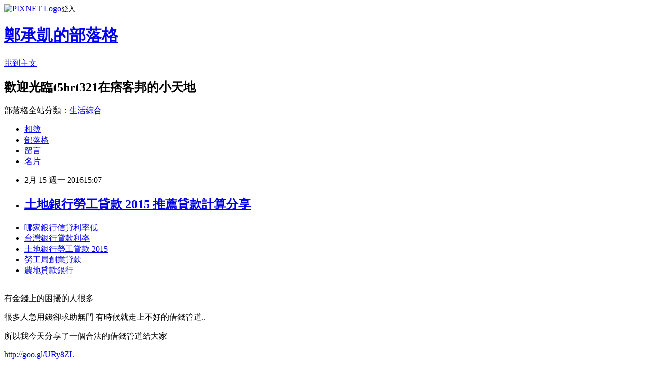

--- FILE ---
content_type: text/html; charset=utf-8
request_url: https://t5hrt321.pixnet.net/blog/posts/13052000260
body_size: 28577
content:
<!DOCTYPE html><html lang="zh-TW"><head><meta charSet="utf-8"/><meta name="viewport" content="width=device-width, initial-scale=1"/><link rel="stylesheet" href="https://static.1px.tw/blog-next/_next/static/chunks/b1e52b495cc0137c.css" data-precedence="next"/><link rel="stylesheet" href="https://static.1px.tw/blog-next/public/fix.css?v=202601301555" type="text/css" data-precedence="medium"/><link rel="stylesheet" href="https://s3.1px.tw/blog/theme/choc/iframe-popup.css?v=202601301555" type="text/css" data-precedence="medium"/><link rel="stylesheet" href="https://s3.1px.tw/blog/theme/choc/plugins.min.css?v=202601301555" type="text/css" data-precedence="medium"/><link rel="stylesheet" href="https://s3.1px.tw/blog/theme/choc/openid-comment.css?v=202601301555" type="text/css" data-precedence="medium"/><link rel="stylesheet" href="https://s3.1px.tw/blog/theme/choc/style.min.css?v=202601301555" type="text/css" data-precedence="medium"/><link rel="stylesheet" href="https://s3.1px.tw/blog/theme/choc/main.min.css?v=202601301555" type="text/css" data-precedence="medium"/><link rel="stylesheet" href="https://pimg.1px.tw/t5hrt321/assets/t5hrt321.css?v=202601301555" type="text/css" data-precedence="medium"/><link rel="stylesheet" href="https://s3.1px.tw/blog/theme/choc/author-info.css?v=202601301555" type="text/css" data-precedence="medium"/><link rel="stylesheet" href="https://s3.1px.tw/blog/theme/choc/idlePop.min.css?v=202601301555" type="text/css" data-precedence="medium"/><link rel="preload" as="script" fetchPriority="low" href="https://static.1px.tw/blog-next/_next/static/chunks/94688e2baa9fea03.js"/><script src="https://static.1px.tw/blog-next/_next/static/chunks/41eaa5427c45ebcc.js" async=""></script><script src="https://static.1px.tw/blog-next/_next/static/chunks/e2c6231760bc85bd.js" async=""></script><script src="https://static.1px.tw/blog-next/_next/static/chunks/94bde6376cf279be.js" async=""></script><script src="https://static.1px.tw/blog-next/_next/static/chunks/426b9d9d938a9eb4.js" async=""></script><script src="https://static.1px.tw/blog-next/_next/static/chunks/turbopack-5021d21b4b170dda.js" async=""></script><script src="https://static.1px.tw/blog-next/_next/static/chunks/ff1a16fafef87110.js" async=""></script><script src="https://static.1px.tw/blog-next/_next/static/chunks/e308b2b9ce476a3e.js" async=""></script><script src="https://static.1px.tw/blog-next/_next/static/chunks/169ce1e25068f8ff.js" async=""></script><script src="https://static.1px.tw/blog-next/_next/static/chunks/d3c6eed28c1dd8e2.js" async=""></script><script src="https://static.1px.tw/blog-next/_next/static/chunks/d4d39cfc2a072218.js" async=""></script><script src="https://static.1px.tw/blog-next/_next/static/chunks/6a5d72c05b9cd4ba.js" async=""></script><script src="https://static.1px.tw/blog-next/_next/static/chunks/8af6103cf1375f47.js" async=""></script><script src="https://static.1px.tw/blog-next/_next/static/chunks/e90cbf588986111c.js" async=""></script><script src="https://static.1px.tw/blog-next/_next/static/chunks/6fc86f1438482192.js" async=""></script><script src="https://static.1px.tw/blog-next/_next/static/chunks/6d1100e43ad18157.js" async=""></script><script src="https://static.1px.tw/blog-next/_next/static/chunks/c2622454eda6e045.js" async=""></script><script src="https://static.1px.tw/blog-next/_next/static/chunks/ed01c75076819ebd.js" async=""></script><script src="https://static.1px.tw/blog-next/_next/static/chunks/a4df8fc19a9a82e6.js" async=""></script><title>土地銀行勞工貸款 2015 推薦貸款計算分享</title><meta name="description" content="哪家銀行信貸利率低台灣銀行貸款利率 土地銀行勞工貸款 2015勞工局創業貸款農地貸款銀行 "/><meta name="author" content="鄭承凱的部落格"/><meta name="google-adsense-platform-account" content="pub-2647689032095179"/><meta name="fb:app_id" content="101730233200171"/><link rel="canonical" href="https://t5hrt321.pixnet.net/blog/posts/13052000260"/><meta property="og:title" content="土地銀行勞工貸款 2015 推薦貸款計算分享"/><meta property="og:description" content="哪家銀行信貸利率低台灣銀行貸款利率 土地銀行勞工貸款 2015勞工局創業貸款農地貸款銀行 "/><meta property="og:url" content="https://t5hrt321.pixnet.net/blog/posts/13052000260"/><meta property="og:image" content="https://pimg.1px.tw/po21012/1446829826-3176602304.png"/><meta property="og:type" content="article"/><meta name="twitter:card" content="summary_large_image"/><meta name="twitter:title" content="土地銀行勞工貸款 2015 推薦貸款計算分享"/><meta name="twitter:description" content="哪家銀行信貸利率低台灣銀行貸款利率 土地銀行勞工貸款 2015勞工局創業貸款農地貸款銀行 "/><meta name="twitter:image" content="https://pimg.1px.tw/po21012/1446829826-3176602304.png"/><link rel="icon" href="/favicon.ico?favicon.a62c60e0.ico" sizes="32x32" type="image/x-icon"/><script src="https://static.1px.tw/blog-next/_next/static/chunks/a6dad97d9634a72d.js" noModule=""></script></head><body><!--$--><!--/$--><!--$?--><template id="B:0"></template><!--/$--><script>requestAnimationFrame(function(){$RT=performance.now()});</script><script src="https://static.1px.tw/blog-next/_next/static/chunks/94688e2baa9fea03.js" id="_R_" async=""></script><div hidden id="S:0"><script id="pixnet-vars">
        window.PIXNET = {
          post_id: "13052000260",
          name: "t5hrt321",
          user_id: 0,
          blog_id: "5923974",
          display_ads: true,
          ad_options: {"chictrip":false}
        };
      </script><script type="text/javascript" src="https://code.jquery.com/jquery-latest.min.js"></script><script id="json-ld-article-script" type="application/ld+json">{"@context":"https:\u002F\u002Fschema.org","@type":"BlogPosting","isAccessibleForFree":true,"mainEntityOfPage":{"@type":"WebPage","@id":"https:\u002F\u002Ft5hrt321.pixnet.net\u002Fblog\u002Fposts\u002F13052000260"},"headline":"土地銀行勞工貸款 2015 推薦貸款計算分享","description":"\u003Cimg src=\"https:\u002F\u002Fpic.pimg.tw\u002Fpo21012\u002F1446829826-3176602304.png\" alt=\"\" \u002F\u003E\u003Cbr \u002F\u003E\u003Cbr\u003E\u003Ca href=\"http:\u002F\u002Fgoo.gl\u002FURy8ZL\" target=\"_blank\" style=\"text-decoration: none;\"\u003E哪家銀行信貸利率低\u003C\u002Fa\u003E\u003Ca href=\"http:\u002F\u002Fgoo.gl\u002FURy8ZL\" target=\"_blank\" style=\"text-decoration: none;\"\u003E台灣銀行貸款利率 \u003C\u002Fa\u003E\u003Ca href=\"http:\u002F\u002Fgoo.gl\u002FURy8ZL\" target=\"_blank\" style=\"text-decoration: none;\"\u003E土地銀行勞工貸款 2015\u003C\u002Fa\u003E\u003Ca href=\"http:\u002F\u002Fgoo.gl\u002FURy8ZL\" target=\"_blank\" style=\"text-decoration: none;\"\u003E勞工局創業貸款\u003C\u002Fa\u003E\u003Ca href=\"http:\u002F\u002Fgoo.gl\u002FURy8ZL\" target=\"_blank\" style=\"text-decoration: none;\"\u003E農地貸款銀行 \u003C\u002Fa\u003E\u003Cbr\u003E","articleBody":"\u003Cul\u003E\n\u003Cli\u003E\u003Ca href=\"http:\u002F\u002Fgoo.gl\u002FURy8ZL\" target=\"_blank\" style=\"text-decoration: none;\"\u003E哪家銀行信貸利率低\u003C\u002Fa\u003E\u003C\u002Fli\u003E\u003Cli\u003E\u003Ca href=\"http:\u002F\u002Fgoo.gl\u002FURy8ZL\" target=\"_blank\" style=\"text-decoration: none;\"\u003E台灣銀行貸款利率 \u003C\u002Fa\u003E\u003C\u002Fli\u003E\u003Cli\u003E\u003Ca href=\"http:\u002F\u002Fgoo.gl\u002FURy8ZL\" target=\"_blank\" style=\"text-decoration: none;\"\u003E土地銀行勞工貸款 2015\u003C\u002Fa\u003E\u003C\u002Fli\u003E\u003Cli\u003E\u003Ca href=\"http:\u002F\u002Fgoo.gl\u002FURy8ZL\" target=\"_blank\" style=\"text-decoration: none;\"\u003E勞工局創業貸款\u003C\u002Fa\u003E\u003C\u002Fli\u003E\u003Cli\u003E\u003Ca href=\"http:\u002F\u002Fgoo.gl\u002FURy8ZL\" target=\"_blank\" style=\"text-decoration: none;\"\u003E農地貸款銀行 \u003C\u002Fa\u003E\u003C\u002Fli\u003E\u003Cbr\u002F\u003E\n\u003C\u002Ful\u003E\n\u003Cp\u003E\u003Cspan style=\"font-size: 18.6667px;\"\u003E有金錢上的困擾的人很多\u003C\u002Fspan\u003E\u003C\u002Fp\u003E\n\u003Cp\u003E\u003Cspan style=\"font-size: 18.6667px;\"\u003E很多人急用錢卻求助無門 有時候就走上不好的借錢管道..\u003C\u002Fspan\u003E\u003C\u002Fp\u003E\n\u003Cp\u003E\u003Cspan style=\"font-size: 18.6667px;\"\u003E所以我今天分享了一個合法的借錢管道給大家\u003C\u002Fspan\u003E\u003C\u002Fp\u003E\n\u003Cp\u003E\u003Ca style=\"font-size: 24pt;\" href=\"http:\u002F\u002Fgoo.gl\u002FURy8ZL\" target=\"_blank\"\u003E\u003Cspan style=\"color: #ff0000;\"\u003Ehttp:\u002F\u002Fgoo.gl\u002FURy8ZL\u003C\u002Fspan\u003E\u003C\u002Fa\u003E\u003C\u002Fp\u003E\n\u003Cp\u003E\u003Ca href=\"http:\u002F\u002Fgoo.gl\u002FURy8ZL\" target=\"_blank\"\u003E\u003Cimg src=\"https:\u002F\u002Fpimg.1px.tw\u002Fpo21012\u002F1446829826-3176602304.png\" alt=\"\" \u002F\u003E\u003C\u002Fa\u003E\u003Ca href=\"http:\u002F\u002Fgoo.gl\u002FURy8ZL\" target=\"_blank\"\u003E\u003Cinput type=\"button\" value=\"點擊我立即免費諮詢\" onclick=\"window.open(&amp;;)\" style=\"width: 200px; height: 40px; font-size: 20px;\" \u002F\u003E\u003C\u002Fa\u003E\u003C\u002Fp\u003E至於\u003Cp\u003E\u003Cstrong\u003E\u003Ca href=\"http:\u002F\u002Fgoo.gl\u002FURy8ZL\" style=\"text-decoration: none\" target=\"_blank\"\u003E\u003Cspan style=\"color:#000000\"\u003E台灣銀行留學貸款 \u003C\u002Fspan\u003E\u003C\u002Fa\u003E\u003C\u002Fstrong\u003E\u003C\u002Fp\u003E\n小朋友的紅包錢，除了餵豬公外，也可以趁子女年紀小、保費便宜之際，先保意外險、壽險，在小孩成長期間，資產可穩定累積，儲備教育基金，當作傳承給小孩的傳家「保」。1050211\u003Cbr\u002F\u003E\u003Cbr\u002F\u003E熟齡族則要注意「退休重保本」，避免辛苦累積的財富因投資風險「傷老本」，應提早豐盈退休帳戶，拉長時間戰線、積沙成塔，運用時間複利效果，為自己打造黃金樂退生活。\u003Cbr\u002F\u003E\u003Cbr\u002F\u003E即將成為家庭支柱的青壯族可能需要「長期掛保證」終身靠山，讓自己面臨無法預期的失能風險時，具有長期照護給付功能，避免拖垮家中經濟。\u003Cbr\u002F\u003E\u003Cbr\u002F\u003E可選擇具備繳費年期短、年年可領生存金與兼具人身保障的還本險，為另一個財務規劃的工具，採用較保守但有穩\u003Cp\u003E\u003Cstrong\u003E\u003Ca href=\"http:\u002F\u002Fgoo.gl\u002FURy8ZL\" style=\"text-decoration: none\" target=\"_blank\"\u003E\u003Cspan style=\"color:#000000\"\u003E土地可以貸款嗎\u003C\u002Fspan\u003E\u003C\u002Fa\u003E\u003C\u002Fstrong\u003E\u003C\u002Fp\u003E\n定收\u003Cp\u003E\u003Cstrong\u003E\u003Ca href=\"http:\u002F\u002Fgoo.gl\u002FURy8ZL\" style=\"text-decoration: none\" target=\"_blank\"\u003E\u003Cspan style=\"color:#000000\"\u003E勞工創業貸款\u003C\u002Fspan\u003E\u003C\u002Fa\u003E\u003C\u002Fstrong\u003E\u003C\u002Fp\u003E\n益的策略來配置資產。\u003Cbr\u002F\u003E\u003Cbr\u002F\u003E新光人壽行銷長李正偉建議，民眾領到年終獎金後要「聰明三用」，選擇適合自己需求的還本型、利變型或長照險系列商品，來進\u003Cp\u003E\u003Cstrong\u003E\u003Ca href=\"http:\u002F\u002Fgoo.gl\u002FURy8ZL\" style=\"text-decoration: none\" target=\"_blank\"\u003E\u003Cspan style=\"color:#000000\"\u003E哪間銀行貸款利息低\u003C\u002Fspan\u003E\u003C\u002Fa\u003E\u003C\u002Fstrong\u003E\u003C\u002Fp\u003E\n行開源、累積資金及管控風險，透過保險配置及早建置家庭完整保障，讓每一分錢都獲得時間複利的效果。\u003Cbr\u002F\u003E\u003Cbr\u002F\u003E國泰人壽指出，根據勞保局保險試算，工作滿30年後退休，勞保年金加計勞退新制退休金，只能提供55%左右的所得替代率，與一\u003Cp\u003E\u003Cstrong\u003E\u003Ca href=\"http:\u002F\u002Fgoo.gl\u002FURy8ZL\" style=\"text-decoration: none\" target=\"_blank\"\u003E\u003Cspan style=\"color:#000000\"\u003E勞工貸款條件 \u003C\u002Fspan\u003E\u003C\u002Fa\u003E\u003C\u002Fstrong\u003E\u003C\u002Fp\u003E\n般建議的退休後所得替代率至少7成相較，仍有差距。\u003Cbr\u002F\u003E\u003Cbr\u002F\u003E富邦人壽表示，年終獎金首重「健康求保障」、「長期掛保證」、「退休重保本」的「年終三保理財法」。像剛出社會的小資族，可利用年終獎金讓自身「健康求保障」，趁年輕投保，除享相對較低的保費，也可避免突來的疾病侵蝕財富。\u003Cbr\u002F\u003E\u003Cbr\u002F\u003E（中央社記者田裕斌台北11日電）年終獎金進帳，針對這筆年度大收入，上班族可要好好規劃。若選擇壽險為工具，可朝保障、儲蓄、退休3個方向進行規劃。\u003Cul\u003E\n\u003Cli\u003E\u003Ca href=\"http:\u002F\u002Fe43r21h.pixnet.net\u002Fblog\u002Fpost\u002F41842308\" target=\"_blank\" style=\"text-decoration: none;\"\u003E高雄小額借錢 如何預借現金安全快速\u003C\u002Fa\u003E\u003C\u002Fli\u003E\u003Cli\u003E\u003Ca href=\"http:\u002F\u002Fblog.udn.com\u002Fd4pe1y3\u002F46062977\" target=\"_blank\" style=\"text-decoration: none;\"\u003E台中小額借錢 輕鬆借到錢安全管道建議\u003C\u002Fa\u003E\u003C\u002Fli\u003E\u003Cli\u003E\u003Ca href=\"http:\u002F\u002Fblog.udn.com\u002Focp4q3r9\u002F44017516\" target=\"_blank\" style=\"text-decoration: none;\"\u003E原住民創業貸款 如何申請快速貸款\u003C\u002Fa\u003E\u003C\u002Fli\u003E\u003Cli\u003E\u003Ca href=\"http:\u002F\u002Fcoty8132.pixnet.net\u002Fblog\u002Fpost\u002F188378287\" target=\"_blank\" style=\"text-decoration: none;\"\u003E銀行信貸利率比較  如何預借現金安全快速\u003C\u002Fa\u003E\u003C\u002Fli\u003E\u003Cli\u003E\u003Ca href=\"http:\u002F\u002Fblog.udn.com\u002Fyz7j9h8\u002F43335893\" target=\"_blank\" style=\"text-decoration: none;\"\u003E嘉義支票借款 急用錢如何快速辦理\u003C\u002Fa\u003E\u003C\u002Fli\u003E\u003Cli\u003E\u003Ca href=\"http:\u002F\u002Fth1651w2.pixnet.net\u002Fblog\u002Fpost\u002F51268089\" target=\"_blank\" style=\"text-decoration: none;\"\u003E桃園民間貸款 能借多少哪裡借最安全\u003C\u002Fa\u003E\u003C\u002Fli\u003E\u003Cli\u003E\u003Ca href=\"http:\u002F\u002Fblog.udn.com\u002Fv8uh2a4\u002F44660653\" target=\"_blank\" style=\"text-decoration: none;\"\u003E車貸試算表  哪家銀行評比最好又快\u003C\u002Fa\u003E\u003C\u002Fli\u003E\u003Cli\u003E\u003Ca href=\"http:\u002F\u002Fytj51t1w.pixnet.net\u002Fblog\u002Fpost\u002F47255364\" target=\"_blank\" style=\"text-decoration: none;\"\u003E銀行貸款利率  哪間貸款最好辦\u003C\u002Fa\u003E\u003C\u002Fli\u003E\n\u003C\u002Ful\u003E\n\u003Cul\u003E\n\u003Cli\u003E\u003Ca href=\"http:\u002F\u002Fgoo.gl\u002FURy8ZL\" target=\"_blank\" style=\"text-decoration: none;\"\u003E哪家銀行信貸利率低\u003C\u002Fa\u003E\u003C\u002Fli\u003E\u003Cli\u003E\u003Ca href=\"http:\u002F\u002Fgoo.gl\u002FURy8ZL\" target=\"_blank\" style=\"text-decoration: none;\"\u003E土地銀行勞工貸款 2015\u003C\u002Fa\u003E\u003C\u002Fli\u003E\u003Cli\u003E\u003Ca href=\"http:\u002F\u002Fgoo.gl\u002FURy8ZL\" target=\"_blank\" style=\"text-decoration: none;\"\u003E勞工局創業貸款\u003C\u002Fa\u003E\u003C\u002Fli\u003E\u003Cli\u003E\u003Ca href=\"http:\u002F\u002Fgoo.gl\u002FURy8ZL\" target=\"_blank\" style=\"text-decoration: none;\"\u003E農地貸款銀行 \u003C\u002Fa\u003E\u003C\u002Fli\u003E\u003Cli\u003E\u003Ca href=\"http:\u002F\u002Fgoo.gl\u002FURy8ZL\" target=\"_blank\" style=\"text-decoration: none;\"\u003E台灣銀行軍人優惠貸款\u003C\u002Fa\u003E\u003C\u002Fli\u003E\u003Cbr\u002F\u003E\n\u003C\u002Ful\u003E\n\u003Cul\u003E\n\u003Cli\u003E\u003Ca href=\"http:\u002F\u002Fe43r21h.pixnet.net\u002Fblog\u002Fpost\u002F41842308\" target=\"_blank\" style=\"text-decoration: none;\"\u003E高雄小額借錢 如何預借現金安全快速\u003C\u002Fa\u003E\u003C\u002Fli\u003E\u003Cli\u003E\u003Ca href=\"http:\u002F\u002Fblog.udn.com\u002Fd4pe1y3\u002F46062977\" target=\"_blank\" style=\"text-decoration: none;\"\u003E台中小額借錢 輕鬆借到錢安全管道建議\u003C\u002Fa\u003E\u003C\u002Fli\u003E\u003Cli\u003E\u003Ca href=\"http:\u002F\u002Fblog.udn.com\u002Focp4q3r9\u002F44017516\" target=\"_blank\" style=\"text-decoration: none;\"\u003E原住民創業貸款 如何申請快速貸款\u003C\u002Fa\u003E\u003C\u002Fli\u003E\u003Cli\u003E\u003Ca href=\"http:\u002F\u002Fcoty8132.pixnet.net\u002Fblog\u002Fpost\u002F188378287\" target=\"_blank\" style=\"text-decoration: none;\"\u003E銀行信貸利率比較  如何預借現金安全快速\u003C\u002Fa\u003E\u003C\u002Fli\u003E\u003Cli\u003E\u003Ca href=\"http:\u002F\u002Fblog.udn.com\u002Fyz7j9h8\u002F43335893\" target=\"_blank\" style=\"text-decoration: none;\"\u003E嘉義支票借款 急用錢如何快速辦理\u003C\u002Fa\u003E\u003C\u002Fli\u003E\u003Cli\u003E\u003Ca href=\"http:\u002F\u002Fth1651w2.pixnet.net\u002Fblog\u002Fpost\u002F51268089\" target=\"_blank\" style=\"text-decoration: none;\"\u003E桃園民間貸款 能借多少哪裡借最安全\u003C\u002Fa\u003E\u003C\u002Fli\u003E\u003Cli\u003E\u003Ca href=\"http:\u002F\u002Fblog.udn.com\u002Fv8uh2a4\u002F44660653\" target=\"_blank\" style=\"text-decoration: none;\"\u003E車貸試算表  哪家銀行評比最好又快\u003C\u002Fa\u003E\u003C\u002Fli\u003E\u003Cli\u003E\u003Ca href=\"http:\u002F\u002Fytj51t1w.pixnet.net\u002Fblog\u002Fpost\u002F47255364\" target=\"_blank\" style=\"text-decoration: none;\"\u003E銀行貸款利率  哪間貸款最好辦\u003C\u002Fa\u003E\u003C\u002Fli\u003E\n\u003C\u002Ful\u003E\u003Cbr\u002F\u003E346595DF139A4CFA","image":["https:\u002F\u002Fpimg.1px.tw\u002Fpo21012\u002F1446829826-3176602304.png"],"author":{"@type":"Person","name":"鄭承凱的部落格","url":"https:\u002F\u002Fwww.pixnet.net\u002Fpcard\u002Ft5hrt321"},"publisher":{"@type":"Organization","name":"鄭承凱的部落格","logo":{"@type":"ImageObject","url":"https:\u002F\u002Fs3.1px.tw\u002Fblog\u002Fcommon\u002Favatar\u002Fblog_cover_light.jpg"}},"datePublished":"2016-02-15T07:07:03.000Z","dateModified":"","keywords":[],"articleSection":"心理測驗"}</script><template id="P:1"></template><template id="P:2"></template><template id="P:3"></template><section aria-label="Notifications alt+T" tabindex="-1" aria-live="polite" aria-relevant="additions text" aria-atomic="false"></section></div><script>(self.__next_f=self.__next_f||[]).push([0])</script><script>self.__next_f.push([1,"1:\"$Sreact.fragment\"\n3:I[39756,[\"https://static.1px.tw/blog-next/_next/static/chunks/ff1a16fafef87110.js\",\"https://static.1px.tw/blog-next/_next/static/chunks/e308b2b9ce476a3e.js\"],\"default\"]\n4:I[53536,[\"https://static.1px.tw/blog-next/_next/static/chunks/ff1a16fafef87110.js\",\"https://static.1px.tw/blog-next/_next/static/chunks/e308b2b9ce476a3e.js\"],\"default\"]\n6:I[97367,[\"https://static.1px.tw/blog-next/_next/static/chunks/ff1a16fafef87110.js\",\"https://static.1px.tw/blog-next/_next/static/chunks/e308b2b9ce476a3e.js\"],\"OutletBoundary\"]\n8:I[97367,[\"https://static.1px.tw/blog-next/_next/static/chunks/ff1a16fafef87110.js\",\"https://static.1px.tw/blog-next/_next/static/chunks/e308b2b9ce476a3e.js\"],\"ViewportBoundary\"]\na:I[97367,[\"https://static.1px.tw/blog-next/_next/static/chunks/ff1a16fafef87110.js\",\"https://static.1px.tw/blog-next/_next/static/chunks/e308b2b9ce476a3e.js\"],\"MetadataBoundary\"]\nc:I[63491,[\"https://static.1px.tw/blog-next/_next/static/chunks/169ce1e25068f8ff.js\",\"https://static.1px.tw/blog-next/_next/static/chunks/d3c6eed28c1dd8e2.js\"],\"default\"]\n:HL[\"https://static.1px.tw/blog-next/_next/static/chunks/b1e52b495cc0137c.css\",\"style\"]\n"])</script><script>self.__next_f.push([1,"0:{\"P\":null,\"b\":\"I9I0TPD-VcXo41Lu7FBt1\",\"c\":[\"\",\"blog\",\"posts\",\"13052000260\"],\"q\":\"\",\"i\":false,\"f\":[[[\"\",{\"children\":[\"blog\",{\"children\":[\"posts\",{\"children\":[[\"id\",\"13052000260\",\"d\"],{\"children\":[\"__PAGE__\",{}]}]}]}]},\"$undefined\",\"$undefined\",true],[[\"$\",\"$1\",\"c\",{\"children\":[[[\"$\",\"script\",\"script-0\",{\"src\":\"https://static.1px.tw/blog-next/_next/static/chunks/d4d39cfc2a072218.js\",\"async\":true,\"nonce\":\"$undefined\"}],[\"$\",\"script\",\"script-1\",{\"src\":\"https://static.1px.tw/blog-next/_next/static/chunks/6a5d72c05b9cd4ba.js\",\"async\":true,\"nonce\":\"$undefined\"}],[\"$\",\"script\",\"script-2\",{\"src\":\"https://static.1px.tw/blog-next/_next/static/chunks/8af6103cf1375f47.js\",\"async\":true,\"nonce\":\"$undefined\"}]],\"$L2\"]}],{\"children\":[[\"$\",\"$1\",\"c\",{\"children\":[null,[\"$\",\"$L3\",null,{\"parallelRouterKey\":\"children\",\"error\":\"$undefined\",\"errorStyles\":\"$undefined\",\"errorScripts\":\"$undefined\",\"template\":[\"$\",\"$L4\",null,{}],\"templateStyles\":\"$undefined\",\"templateScripts\":\"$undefined\",\"notFound\":\"$undefined\",\"forbidden\":\"$undefined\",\"unauthorized\":\"$undefined\"}]]}],{\"children\":[[\"$\",\"$1\",\"c\",{\"children\":[null,[\"$\",\"$L3\",null,{\"parallelRouterKey\":\"children\",\"error\":\"$undefined\",\"errorStyles\":\"$undefined\",\"errorScripts\":\"$undefined\",\"template\":[\"$\",\"$L4\",null,{}],\"templateStyles\":\"$undefined\",\"templateScripts\":\"$undefined\",\"notFound\":\"$undefined\",\"forbidden\":\"$undefined\",\"unauthorized\":\"$undefined\"}]]}],{\"children\":[[\"$\",\"$1\",\"c\",{\"children\":[null,[\"$\",\"$L3\",null,{\"parallelRouterKey\":\"children\",\"error\":\"$undefined\",\"errorStyles\":\"$undefined\",\"errorScripts\":\"$undefined\",\"template\":[\"$\",\"$L4\",null,{}],\"templateStyles\":\"$undefined\",\"templateScripts\":\"$undefined\",\"notFound\":\"$undefined\",\"forbidden\":\"$undefined\",\"unauthorized\":\"$undefined\"}]]}],{\"children\":[[\"$\",\"$1\",\"c\",{\"children\":[\"$L5\",[[\"$\",\"link\",\"0\",{\"rel\":\"stylesheet\",\"href\":\"https://static.1px.tw/blog-next/_next/static/chunks/b1e52b495cc0137c.css\",\"precedence\":\"next\",\"crossOrigin\":\"$undefined\",\"nonce\":\"$undefined\"}],[\"$\",\"script\",\"script-0\",{\"src\":\"https://static.1px.tw/blog-next/_next/static/chunks/6fc86f1438482192.js\",\"async\":true,\"nonce\":\"$undefined\"}],[\"$\",\"script\",\"script-1\",{\"src\":\"https://static.1px.tw/blog-next/_next/static/chunks/6d1100e43ad18157.js\",\"async\":true,\"nonce\":\"$undefined\"}],[\"$\",\"script\",\"script-2\",{\"src\":\"https://static.1px.tw/blog-next/_next/static/chunks/c2622454eda6e045.js\",\"async\":true,\"nonce\":\"$undefined\"}],[\"$\",\"script\",\"script-3\",{\"src\":\"https://static.1px.tw/blog-next/_next/static/chunks/ed01c75076819ebd.js\",\"async\":true,\"nonce\":\"$undefined\"}],[\"$\",\"script\",\"script-4\",{\"src\":\"https://static.1px.tw/blog-next/_next/static/chunks/a4df8fc19a9a82e6.js\",\"async\":true,\"nonce\":\"$undefined\"}]],[\"$\",\"$L6\",null,{\"children\":\"$@7\"}]]}],{},null,false,false]},null,false,false]},null,false,false]},null,false,false]},null,false,false],[\"$\",\"$1\",\"h\",{\"children\":[null,[\"$\",\"$L8\",null,{\"children\":\"$@9\"}],[\"$\",\"$La\",null,{\"children\":\"$@b\"}],null]}],false]],\"m\":\"$undefined\",\"G\":[\"$c\",[]],\"S\":false}\n"])</script><script>self.__next_f.push([1,"9:[[\"$\",\"meta\",\"0\",{\"charSet\":\"utf-8\"}],[\"$\",\"meta\",\"1\",{\"name\":\"viewport\",\"content\":\"width=device-width, initial-scale=1\"}]]\n"])</script><script>self.__next_f.push([1,"d:I[79520,[\"https://static.1px.tw/blog-next/_next/static/chunks/d4d39cfc2a072218.js\",\"https://static.1px.tw/blog-next/_next/static/chunks/6a5d72c05b9cd4ba.js\",\"https://static.1px.tw/blog-next/_next/static/chunks/8af6103cf1375f47.js\"],\"\"]\n10:I[2352,[\"https://static.1px.tw/blog-next/_next/static/chunks/d4d39cfc2a072218.js\",\"https://static.1px.tw/blog-next/_next/static/chunks/6a5d72c05b9cd4ba.js\",\"https://static.1px.tw/blog-next/_next/static/chunks/8af6103cf1375f47.js\"],\"AdultWarningModal\"]\n11:I[69182,[\"https://static.1px.tw/blog-next/_next/static/chunks/d4d39cfc2a072218.js\",\"https://static.1px.tw/blog-next/_next/static/chunks/6a5d72c05b9cd4ba.js\",\"https://static.1px.tw/blog-next/_next/static/chunks/8af6103cf1375f47.js\"],\"HydrationComplete\"]\n12:I[12985,[\"https://static.1px.tw/blog-next/_next/static/chunks/d4d39cfc2a072218.js\",\"https://static.1px.tw/blog-next/_next/static/chunks/6a5d72c05b9cd4ba.js\",\"https://static.1px.tw/blog-next/_next/static/chunks/8af6103cf1375f47.js\"],\"NuqsAdapter\"]\n13:I[82782,[\"https://static.1px.tw/blog-next/_next/static/chunks/d4d39cfc2a072218.js\",\"https://static.1px.tw/blog-next/_next/static/chunks/6a5d72c05b9cd4ba.js\",\"https://static.1px.tw/blog-next/_next/static/chunks/8af6103cf1375f47.js\"],\"RefineContext\"]\n14:I[29306,[\"https://static.1px.tw/blog-next/_next/static/chunks/d4d39cfc2a072218.js\",\"https://static.1px.tw/blog-next/_next/static/chunks/6a5d72c05b9cd4ba.js\",\"https://static.1px.tw/blog-next/_next/static/chunks/8af6103cf1375f47.js\",\"https://static.1px.tw/blog-next/_next/static/chunks/e90cbf588986111c.js\",\"https://static.1px.tw/blog-next/_next/static/chunks/d3c6eed28c1dd8e2.js\"],\"default\"]\n2:[\"$\",\"html\",null,{\"lang\":\"zh-TW\",\"children\":[[\"$\",\"$Ld\",null,{\"id\":\"google-tag-manager\",\"strategy\":\"afterInteractive\",\"children\":\"\\n(function(w,d,s,l,i){w[l]=w[l]||[];w[l].push({'gtm.start':\\nnew Date().getTime(),event:'gtm.js'});var f=d.getElementsByTagName(s)[0],\\nj=d.createElement(s),dl=l!='dataLayer'?'\u0026l='+l:'';j.async=true;j.src=\\n'https://www.googletagmanager.com/gtm.js?id='+i+dl;f.parentNode.insertBefore(j,f);\\n})(window,document,'script','dataLayer','GTM-TRLQMPKX');\\n  \"}],\"$Le\",\"$Lf\",[\"$\",\"body\",null,{\"children\":[[\"$\",\"$L10\",null,{\"display\":false}],[\"$\",\"$L11\",null,{}],[\"$\",\"$L12\",null,{\"children\":[\"$\",\"$L13\",null,{\"children\":[\"$\",\"$L3\",null,{\"parallelRouterKey\":\"children\",\"error\":\"$undefined\",\"errorStyles\":\"$undefined\",\"errorScripts\":\"$undefined\",\"template\":[\"$\",\"$L4\",null,{}],\"templateStyles\":\"$undefined\",\"templateScripts\":\"$undefined\",\"notFound\":[[\"$\",\"$L14\",null,{}],[]],\"forbidden\":\"$undefined\",\"unauthorized\":\"$undefined\"}]}]}]]}]]}]\n"])</script><script>self.__next_f.push([1,"e:null\nf:null\n"])</script><script>self.__next_f.push([1,"16:I[27201,[\"https://static.1px.tw/blog-next/_next/static/chunks/ff1a16fafef87110.js\",\"https://static.1px.tw/blog-next/_next/static/chunks/e308b2b9ce476a3e.js\"],\"IconMark\"]\n5:[[\"$\",\"script\",null,{\"id\":\"pixnet-vars\",\"children\":\"\\n        window.PIXNET = {\\n          post_id: \\\"13052000260\\\",\\n          name: \\\"t5hrt321\\\",\\n          user_id: 0,\\n          blog_id: \\\"5923974\\\",\\n          display_ads: true,\\n          ad_options: {\\\"chictrip\\\":false}\\n        };\\n      \"}],\"$L15\"]\n"])</script><script>self.__next_f.push([1,"b:[[\"$\",\"title\",\"0\",{\"children\":\"土地銀行勞工貸款 2015 推薦貸款計算分享\"}],[\"$\",\"meta\",\"1\",{\"name\":\"description\",\"content\":\"哪家銀行信貸利率低台灣銀行貸款利率 土地銀行勞工貸款 2015勞工局創業貸款農地貸款銀行 \"}],[\"$\",\"meta\",\"2\",{\"name\":\"author\",\"content\":\"鄭承凱的部落格\"}],[\"$\",\"meta\",\"3\",{\"name\":\"google-adsense-platform-account\",\"content\":\"pub-2647689032095179\"}],[\"$\",\"meta\",\"4\",{\"name\":\"fb:app_id\",\"content\":\"101730233200171\"}],[\"$\",\"link\",\"5\",{\"rel\":\"canonical\",\"href\":\"https://t5hrt321.pixnet.net/blog/posts/13052000260\"}],[\"$\",\"meta\",\"6\",{\"property\":\"og:title\",\"content\":\"土地銀行勞工貸款 2015 推薦貸款計算分享\"}],[\"$\",\"meta\",\"7\",{\"property\":\"og:description\",\"content\":\"哪家銀行信貸利率低台灣銀行貸款利率 土地銀行勞工貸款 2015勞工局創業貸款農地貸款銀行 \"}],[\"$\",\"meta\",\"8\",{\"property\":\"og:url\",\"content\":\"https://t5hrt321.pixnet.net/blog/posts/13052000260\"}],[\"$\",\"meta\",\"9\",{\"property\":\"og:image\",\"content\":\"https://pimg.1px.tw/po21012/1446829826-3176602304.png\"}],[\"$\",\"meta\",\"10\",{\"property\":\"og:type\",\"content\":\"article\"}],[\"$\",\"meta\",\"11\",{\"name\":\"twitter:card\",\"content\":\"summary_large_image\"}],[\"$\",\"meta\",\"12\",{\"name\":\"twitter:title\",\"content\":\"土地銀行勞工貸款 2015 推薦貸款計算分享\"}],[\"$\",\"meta\",\"13\",{\"name\":\"twitter:description\",\"content\":\"哪家銀行信貸利率低台灣銀行貸款利率 土地銀行勞工貸款 2015勞工局創業貸款農地貸款銀行 \"}],[\"$\",\"meta\",\"14\",{\"name\":\"twitter:image\",\"content\":\"https://pimg.1px.tw/po21012/1446829826-3176602304.png\"}],[\"$\",\"link\",\"15\",{\"rel\":\"icon\",\"href\":\"/favicon.ico?favicon.a62c60e0.ico\",\"sizes\":\"32x32\",\"type\":\"image/x-icon\"}],[\"$\",\"$L16\",\"16\",{}]]\n"])</script><script>self.__next_f.push([1,"7:null\n"])</script><script>self.__next_f.push([1,":HL[\"https://static.1px.tw/blog-next/public/fix.css?v=202601301555\",\"style\",{\"type\":\"text/css\"}]\n:HL[\"https://s3.1px.tw/blog/theme/choc/iframe-popup.css?v=202601301555\",\"style\",{\"type\":\"text/css\"}]\n:HL[\"https://s3.1px.tw/blog/theme/choc/plugins.min.css?v=202601301555\",\"style\",{\"type\":\"text/css\"}]\n:HL[\"https://s3.1px.tw/blog/theme/choc/openid-comment.css?v=202601301555\",\"style\",{\"type\":\"text/css\"}]\n:HL[\"https://s3.1px.tw/blog/theme/choc/style.min.css?v=202601301555\",\"style\",{\"type\":\"text/css\"}]\n:HL[\"https://s3.1px.tw/blog/theme/choc/main.min.css?v=202601301555\",\"style\",{\"type\":\"text/css\"}]\n:HL[\"https://pimg.1px.tw/t5hrt321/assets/t5hrt321.css?v=202601301555\",\"style\",{\"type\":\"text/css\"}]\n:HL[\"https://s3.1px.tw/blog/theme/choc/author-info.css?v=202601301555\",\"style\",{\"type\":\"text/css\"}]\n:HL[\"https://s3.1px.tw/blog/theme/choc/idlePop.min.css?v=202601301555\",\"style\",{\"type\":\"text/css\"}]\n17:T3104,"])</script><script>self.__next_f.push([1,"{\"@context\":\"https:\\u002F\\u002Fschema.org\",\"@type\":\"BlogPosting\",\"isAccessibleForFree\":true,\"mainEntityOfPage\":{\"@type\":\"WebPage\",\"@id\":\"https:\\u002F\\u002Ft5hrt321.pixnet.net\\u002Fblog\\u002Fposts\\u002F13052000260\"},\"headline\":\"土地銀行勞工貸款 2015 推薦貸款計算分享\",\"description\":\"\\u003Cimg src=\\\"https:\\u002F\\u002Fpic.pimg.tw\\u002Fpo21012\\u002F1446829826-3176602304.png\\\" alt=\\\"\\\" \\u002F\\u003E\\u003Cbr \\u002F\\u003E\\u003Cbr\\u003E\\u003Ca href=\\\"http:\\u002F\\u002Fgoo.gl\\u002FURy8ZL\\\" target=\\\"_blank\\\" style=\\\"text-decoration: none;\\\"\\u003E哪家銀行信貸利率低\\u003C\\u002Fa\\u003E\\u003Ca href=\\\"http:\\u002F\\u002Fgoo.gl\\u002FURy8ZL\\\" target=\\\"_blank\\\" style=\\\"text-decoration: none;\\\"\\u003E台灣銀行貸款利率 \\u003C\\u002Fa\\u003E\\u003Ca href=\\\"http:\\u002F\\u002Fgoo.gl\\u002FURy8ZL\\\" target=\\\"_blank\\\" style=\\\"text-decoration: none;\\\"\\u003E土地銀行勞工貸款 2015\\u003C\\u002Fa\\u003E\\u003Ca href=\\\"http:\\u002F\\u002Fgoo.gl\\u002FURy8ZL\\\" target=\\\"_blank\\\" style=\\\"text-decoration: none;\\\"\\u003E勞工局創業貸款\\u003C\\u002Fa\\u003E\\u003Ca href=\\\"http:\\u002F\\u002Fgoo.gl\\u002FURy8ZL\\\" target=\\\"_blank\\\" style=\\\"text-decoration: none;\\\"\\u003E農地貸款銀行 \\u003C\\u002Fa\\u003E\\u003Cbr\\u003E\",\"articleBody\":\"\\u003Cul\\u003E\\n\\u003Cli\\u003E\\u003Ca href=\\\"http:\\u002F\\u002Fgoo.gl\\u002FURy8ZL\\\" target=\\\"_blank\\\" style=\\\"text-decoration: none;\\\"\\u003E哪家銀行信貸利率低\\u003C\\u002Fa\\u003E\\u003C\\u002Fli\\u003E\\u003Cli\\u003E\\u003Ca href=\\\"http:\\u002F\\u002Fgoo.gl\\u002FURy8ZL\\\" target=\\\"_blank\\\" style=\\\"text-decoration: none;\\\"\\u003E台灣銀行貸款利率 \\u003C\\u002Fa\\u003E\\u003C\\u002Fli\\u003E\\u003Cli\\u003E\\u003Ca href=\\\"http:\\u002F\\u002Fgoo.gl\\u002FURy8ZL\\\" target=\\\"_blank\\\" style=\\\"text-decoration: none;\\\"\\u003E土地銀行勞工貸款 2015\\u003C\\u002Fa\\u003E\\u003C\\u002Fli\\u003E\\u003Cli\\u003E\\u003Ca href=\\\"http:\\u002F\\u002Fgoo.gl\\u002FURy8ZL\\\" target=\\\"_blank\\\" style=\\\"text-decoration: none;\\\"\\u003E勞工局創業貸款\\u003C\\u002Fa\\u003E\\u003C\\u002Fli\\u003E\\u003Cli\\u003E\\u003Ca href=\\\"http:\\u002F\\u002Fgoo.gl\\u002FURy8ZL\\\" target=\\\"_blank\\\" style=\\\"text-decoration: none;\\\"\\u003E農地貸款銀行 \\u003C\\u002Fa\\u003E\\u003C\\u002Fli\\u003E\\u003Cbr\\u002F\\u003E\\n\\u003C\\u002Ful\\u003E\\n\\u003Cp\\u003E\\u003Cspan style=\\\"font-size: 18.6667px;\\\"\\u003E有金錢上的困擾的人很多\\u003C\\u002Fspan\\u003E\\u003C\\u002Fp\\u003E\\n\\u003Cp\\u003E\\u003Cspan style=\\\"font-size: 18.6667px;\\\"\\u003E很多人急用錢卻求助無門 有時候就走上不好的借錢管道..\\u003C\\u002Fspan\\u003E\\u003C\\u002Fp\\u003E\\n\\u003Cp\\u003E\\u003Cspan style=\\\"font-size: 18.6667px;\\\"\\u003E所以我今天分享了一個合法的借錢管道給大家\\u003C\\u002Fspan\\u003E\\u003C\\u002Fp\\u003E\\n\\u003Cp\\u003E\\u003Ca style=\\\"font-size: 24pt;\\\" href=\\\"http:\\u002F\\u002Fgoo.gl\\u002FURy8ZL\\\" target=\\\"_blank\\\"\\u003E\\u003Cspan style=\\\"color: #ff0000;\\\"\\u003Ehttp:\\u002F\\u002Fgoo.gl\\u002FURy8ZL\\u003C\\u002Fspan\\u003E\\u003C\\u002Fa\\u003E\\u003C\\u002Fp\\u003E\\n\\u003Cp\\u003E\\u003Ca href=\\\"http:\\u002F\\u002Fgoo.gl\\u002FURy8ZL\\\" target=\\\"_blank\\\"\\u003E\\u003Cimg src=\\\"https:\\u002F\\u002Fpimg.1px.tw\\u002Fpo21012\\u002F1446829826-3176602304.png\\\" alt=\\\"\\\" \\u002F\\u003E\\u003C\\u002Fa\\u003E\\u003Ca href=\\\"http:\\u002F\\u002Fgoo.gl\\u002FURy8ZL\\\" target=\\\"_blank\\\"\\u003E\\u003Cinput type=\\\"button\\\" value=\\\"點擊我立即免費諮詢\\\" onclick=\\\"window.open(\u0026amp;;)\\\" style=\\\"width: 200px; height: 40px; font-size: 20px;\\\" \\u002F\\u003E\\u003C\\u002Fa\\u003E\\u003C\\u002Fp\\u003E至於\\u003Cp\\u003E\\u003Cstrong\\u003E\\u003Ca href=\\\"http:\\u002F\\u002Fgoo.gl\\u002FURy8ZL\\\" style=\\\"text-decoration: none\\\" target=\\\"_blank\\\"\\u003E\\u003Cspan style=\\\"color:#000000\\\"\\u003E台灣銀行留學貸款 \\u003C\\u002Fspan\\u003E\\u003C\\u002Fa\\u003E\\u003C\\u002Fstrong\\u003E\\u003C\\u002Fp\\u003E\\n小朋友的紅包錢，除了餵豬公外，也可以趁子女年紀小、保費便宜之際，先保意外險、壽險，在小孩成長期間，資產可穩定累積，儲備教育基金，當作傳承給小孩的傳家「保」。1050211\\u003Cbr\\u002F\\u003E\\u003Cbr\\u002F\\u003E熟齡族則要注意「退休重保本」，避免辛苦累積的財富因投資風險「傷老本」，應提早豐盈退休帳戶，拉長時間戰線、積沙成塔，運用時間複利效果，為自己打造黃金樂退生活。\\u003Cbr\\u002F\\u003E\\u003Cbr\\u002F\\u003E即將成為家庭支柱的青壯族可能需要「長期掛保證」終身靠山，讓自己面臨無法預期的失能風險時，具有長期照護給付功能，避免拖垮家中經濟。\\u003Cbr\\u002F\\u003E\\u003Cbr\\u002F\\u003E可選擇具備繳費年期短、年年可領生存金與兼具人身保障的還本險，為另一個財務規劃的工具，採用較保守但有穩\\u003Cp\\u003E\\u003Cstrong\\u003E\\u003Ca href=\\\"http:\\u002F\\u002Fgoo.gl\\u002FURy8ZL\\\" style=\\\"text-decoration: none\\\" target=\\\"_blank\\\"\\u003E\\u003Cspan style=\\\"color:#000000\\\"\\u003E土地可以貸款嗎\\u003C\\u002Fspan\\u003E\\u003C\\u002Fa\\u003E\\u003C\\u002Fstrong\\u003E\\u003C\\u002Fp\\u003E\\n定收\\u003Cp\\u003E\\u003Cstrong\\u003E\\u003Ca href=\\\"http:\\u002F\\u002Fgoo.gl\\u002FURy8ZL\\\" style=\\\"text-decoration: none\\\" target=\\\"_blank\\\"\\u003E\\u003Cspan style=\\\"color:#000000\\\"\\u003E勞工創業貸款\\u003C\\u002Fspan\\u003E\\u003C\\u002Fa\\u003E\\u003C\\u002Fstrong\\u003E\\u003C\\u002Fp\\u003E\\n益的策略來配置資產。\\u003Cbr\\u002F\\u003E\\u003Cbr\\u002F\\u003E新光人壽行銷長李正偉建議，民眾領到年終獎金後要「聰明三用」，選擇適合自己需求的還本型、利變型或長照險系列商品，來進\\u003Cp\\u003E\\u003Cstrong\\u003E\\u003Ca href=\\\"http:\\u002F\\u002Fgoo.gl\\u002FURy8ZL\\\" style=\\\"text-decoration: none\\\" target=\\\"_blank\\\"\\u003E\\u003Cspan style=\\\"color:#000000\\\"\\u003E哪間銀行貸款利息低\\u003C\\u002Fspan\\u003E\\u003C\\u002Fa\\u003E\\u003C\\u002Fstrong\\u003E\\u003C\\u002Fp\\u003E\\n行開源、累積資金及管控風險，透過保險配置及早建置家庭完整保障，讓每一分錢都獲得時間複利的效果。\\u003Cbr\\u002F\\u003E\\u003Cbr\\u002F\\u003E國泰人壽指出，根據勞保局保險試算，工作滿30年後退休，勞保年金加計勞退新制退休金，只能提供55%左右的所得替代率，與一\\u003Cp\\u003E\\u003Cstrong\\u003E\\u003Ca href=\\\"http:\\u002F\\u002Fgoo.gl\\u002FURy8ZL\\\" style=\\\"text-decoration: none\\\" target=\\\"_blank\\\"\\u003E\\u003Cspan style=\\\"color:#000000\\\"\\u003E勞工貸款條件 \\u003C\\u002Fspan\\u003E\\u003C\\u002Fa\\u003E\\u003C\\u002Fstrong\\u003E\\u003C\\u002Fp\\u003E\\n般建議的退休後所得替代率至少7成相較，仍有差距。\\u003Cbr\\u002F\\u003E\\u003Cbr\\u002F\\u003E富邦人壽表示，年終獎金首重「健康求保障」、「長期掛保證」、「退休重保本」的「年終三保理財法」。像剛出社會的小資族，可利用年終獎金讓自身「健康求保障」，趁年輕投保，除享相對較低的保費，也可避免突來的疾病侵蝕財富。\\u003Cbr\\u002F\\u003E\\u003Cbr\\u002F\\u003E（中央社記者田裕斌台北11日電）年終獎金進帳，針對這筆年度大收入，上班族可要好好規劃。若選擇壽險為工具，可朝保障、儲蓄、退休3個方向進行規劃。\\u003Cul\\u003E\\n\\u003Cli\\u003E\\u003Ca href=\\\"http:\\u002F\\u002Fe43r21h.pixnet.net\\u002Fblog\\u002Fpost\\u002F41842308\\\" target=\\\"_blank\\\" style=\\\"text-decoration: none;\\\"\\u003E高雄小額借錢 如何預借現金安全快速\\u003C\\u002Fa\\u003E\\u003C\\u002Fli\\u003E\\u003Cli\\u003E\\u003Ca href=\\\"http:\\u002F\\u002Fblog.udn.com\\u002Fd4pe1y3\\u002F46062977\\\" target=\\\"_blank\\\" style=\\\"text-decoration: none;\\\"\\u003E台中小額借錢 輕鬆借到錢安全管道建議\\u003C\\u002Fa\\u003E\\u003C\\u002Fli\\u003E\\u003Cli\\u003E\\u003Ca href=\\\"http:\\u002F\\u002Fblog.udn.com\\u002Focp4q3r9\\u002F44017516\\\" target=\\\"_blank\\\" style=\\\"text-decoration: none;\\\"\\u003E原住民創業貸款 如何申請快速貸款\\u003C\\u002Fa\\u003E\\u003C\\u002Fli\\u003E\\u003Cli\\u003E\\u003Ca href=\\\"http:\\u002F\\u002Fcoty8132.pixnet.net\\u002Fblog\\u002Fpost\\u002F188378287\\\" target=\\\"_blank\\\" style=\\\"text-decoration: none;\\\"\\u003E銀行信貸利率比較  如何預借現金安全快速\\u003C\\u002Fa\\u003E\\u003C\\u002Fli\\u003E\\u003Cli\\u003E\\u003Ca href=\\\"http:\\u002F\\u002Fblog.udn.com\\u002Fyz7j9h8\\u002F43335893\\\" target=\\\"_blank\\\" style=\\\"text-decoration: none;\\\"\\u003E嘉義支票借款 急用錢如何快速辦理\\u003C\\u002Fa\\u003E\\u003C\\u002Fli\\u003E\\u003Cli\\u003E\\u003Ca href=\\\"http:\\u002F\\u002Fth1651w2.pixnet.net\\u002Fblog\\u002Fpost\\u002F51268089\\\" target=\\\"_blank\\\" style=\\\"text-decoration: none;\\\"\\u003E桃園民間貸款 能借多少哪裡借最安全\\u003C\\u002Fa\\u003E\\u003C\\u002Fli\\u003E\\u003Cli\\u003E\\u003Ca href=\\\"http:\\u002F\\u002Fblog.udn.com\\u002Fv8uh2a4\\u002F44660653\\\" target=\\\"_blank\\\" style=\\\"text-decoration: none;\\\"\\u003E車貸試算表  哪家銀行評比最好又快\\u003C\\u002Fa\\u003E\\u003C\\u002Fli\\u003E\\u003Cli\\u003E\\u003Ca href=\\\"http:\\u002F\\u002Fytj51t1w.pixnet.net\\u002Fblog\\u002Fpost\\u002F47255364\\\" target=\\\"_blank\\\" style=\\\"text-decoration: none;\\\"\\u003E銀行貸款利率  哪間貸款最好辦\\u003C\\u002Fa\\u003E\\u003C\\u002Fli\\u003E\\n\\u003C\\u002Ful\\u003E\\n\\u003Cul\\u003E\\n\\u003Cli\\u003E\\u003Ca href=\\\"http:\\u002F\\u002Fgoo.gl\\u002FURy8ZL\\\" target=\\\"_blank\\\" style=\\\"text-decoration: none;\\\"\\u003E哪家銀行信貸利率低\\u003C\\u002Fa\\u003E\\u003C\\u002Fli\\u003E\\u003Cli\\u003E\\u003Ca href=\\\"http:\\u002F\\u002Fgoo.gl\\u002FURy8ZL\\\" target=\\\"_blank\\\" style=\\\"text-decoration: none;\\\"\\u003E土地銀行勞工貸款 2015\\u003C\\u002Fa\\u003E\\u003C\\u002Fli\\u003E\\u003Cli\\u003E\\u003Ca href=\\\"http:\\u002F\\u002Fgoo.gl\\u002FURy8ZL\\\" target=\\\"_blank\\\" style=\\\"text-decoration: none;\\\"\\u003E勞工局創業貸款\\u003C\\u002Fa\\u003E\\u003C\\u002Fli\\u003E\\u003Cli\\u003E\\u003Ca href=\\\"http:\\u002F\\u002Fgoo.gl\\u002FURy8ZL\\\" target=\\\"_blank\\\" style=\\\"text-decoration: none;\\\"\\u003E農地貸款銀行 \\u003C\\u002Fa\\u003E\\u003C\\u002Fli\\u003E\\u003Cli\\u003E\\u003Ca href=\\\"http:\\u002F\\u002Fgoo.gl\\u002FURy8ZL\\\" target=\\\"_blank\\\" style=\\\"text-decoration: none;\\\"\\u003E台灣銀行軍人優惠貸款\\u003C\\u002Fa\\u003E\\u003C\\u002Fli\\u003E\\u003Cbr\\u002F\\u003E\\n\\u003C\\u002Ful\\u003E\\n\\u003Cul\\u003E\\n\\u003Cli\\u003E\\u003Ca href=\\\"http:\\u002F\\u002Fe43r21h.pixnet.net\\u002Fblog\\u002Fpost\\u002F41842308\\\" target=\\\"_blank\\\" style=\\\"text-decoration: none;\\\"\\u003E高雄小額借錢 如何預借現金安全快速\\u003C\\u002Fa\\u003E\\u003C\\u002Fli\\u003E\\u003Cli\\u003E\\u003Ca href=\\\"http:\\u002F\\u002Fblog.udn.com\\u002Fd4pe1y3\\u002F46062977\\\" target=\\\"_blank\\\" style=\\\"text-decoration: none;\\\"\\u003E台中小額借錢 輕鬆借到錢安全管道建議\\u003C\\u002Fa\\u003E\\u003C\\u002Fli\\u003E\\u003Cli\\u003E\\u003Ca href=\\\"http:\\u002F\\u002Fblog.udn.com\\u002Focp4q3r9\\u002F44017516\\\" target=\\\"_blank\\\" style=\\\"text-decoration: none;\\\"\\u003E原住民創業貸款 如何申請快速貸款\\u003C\\u002Fa\\u003E\\u003C\\u002Fli\\u003E\\u003Cli\\u003E\\u003Ca href=\\\"http:\\u002F\\u002Fcoty8132.pixnet.net\\u002Fblog\\u002Fpost\\u002F188378287\\\" target=\\\"_blank\\\" style=\\\"text-decoration: none;\\\"\\u003E銀行信貸利率比較  如何預借現金安全快速\\u003C\\u002Fa\\u003E\\u003C\\u002Fli\\u003E\\u003Cli\\u003E\\u003Ca href=\\\"http:\\u002F\\u002Fblog.udn.com\\u002Fyz7j9h8\\u002F43335893\\\" target=\\\"_blank\\\" style=\\\"text-decoration: none;\\\"\\u003E嘉義支票借款 急用錢如何快速辦理\\u003C\\u002Fa\\u003E\\u003C\\u002Fli\\u003E\\u003Cli\\u003E\\u003Ca href=\\\"http:\\u002F\\u002Fth1651w2.pixnet.net\\u002Fblog\\u002Fpost\\u002F51268089\\\" target=\\\"_blank\\\" style=\\\"text-decoration: none;\\\"\\u003E桃園民間貸款 能借多少哪裡借最安全\\u003C\\u002Fa\\u003E\\u003C\\u002Fli\\u003E\\u003Cli\\u003E\\u003Ca href=\\\"http:\\u002F\\u002Fblog.udn.com\\u002Fv8uh2a4\\u002F44660653\\\" target=\\\"_blank\\\" style=\\\"text-decoration: none;\\\"\\u003E車貸試算表  哪家銀行評比最好又快\\u003C\\u002Fa\\u003E\\u003C\\u002Fli\\u003E\\u003Cli\\u003E\\u003Ca href=\\\"http:\\u002F\\u002Fytj51t1w.pixnet.net\\u002Fblog\\u002Fpost\\u002F47255364\\\" target=\\\"_blank\\\" style=\\\"text-decoration: none;\\\"\\u003E銀行貸款利率  哪間貸款最好辦\\u003C\\u002Fa\\u003E\\u003C\\u002Fli\\u003E\\n\\u003C\\u002Ful\\u003E\\u003Cbr\\u002F\\u003E346595DF139A4CFA\",\"image\":[\"https:\\u002F\\u002Fpimg.1px.tw\\u002Fpo21012\\u002F1446829826-3176602304.png\"],\"author\":{\"@type\":\"Person\",\"name\":\"鄭承凱的部落格\",\"url\":\"https:\\u002F\\u002Fwww.pixnet.net\\u002Fpcard\\u002Ft5hrt321\"},\"publisher\":{\"@type\":\"Organization\",\"name\":\"鄭承凱的部落格\",\"logo\":{\"@type\":\"ImageObject\",\"url\":\"https:\\u002F\\u002Fs3.1px.tw\\u002Fblog\\u002Fcommon\\u002Favatar\\u002Fblog_cover_light.jpg\"}},\"datePublished\":\"2016-02-15T07:07:03.000Z\",\"dateModified\":\"\",\"keywords\":[],\"articleSection\":\"心理測驗\"}"])</script><script>self.__next_f.push([1,"15:[[[[\"$\",\"link\",\"https://static.1px.tw/blog-next/public/fix.css?v=202601301555\",{\"rel\":\"stylesheet\",\"href\":\"https://static.1px.tw/blog-next/public/fix.css?v=202601301555\",\"type\":\"text/css\",\"precedence\":\"medium\"}],[\"$\",\"link\",\"https://s3.1px.tw/blog/theme/choc/iframe-popup.css?v=202601301555\",{\"rel\":\"stylesheet\",\"href\":\"https://s3.1px.tw/blog/theme/choc/iframe-popup.css?v=202601301555\",\"type\":\"text/css\",\"precedence\":\"medium\"}],[\"$\",\"link\",\"https://s3.1px.tw/blog/theme/choc/plugins.min.css?v=202601301555\",{\"rel\":\"stylesheet\",\"href\":\"https://s3.1px.tw/blog/theme/choc/plugins.min.css?v=202601301555\",\"type\":\"text/css\",\"precedence\":\"medium\"}],[\"$\",\"link\",\"https://s3.1px.tw/blog/theme/choc/openid-comment.css?v=202601301555\",{\"rel\":\"stylesheet\",\"href\":\"https://s3.1px.tw/blog/theme/choc/openid-comment.css?v=202601301555\",\"type\":\"text/css\",\"precedence\":\"medium\"}],[\"$\",\"link\",\"https://s3.1px.tw/blog/theme/choc/style.min.css?v=202601301555\",{\"rel\":\"stylesheet\",\"href\":\"https://s3.1px.tw/blog/theme/choc/style.min.css?v=202601301555\",\"type\":\"text/css\",\"precedence\":\"medium\"}],[\"$\",\"link\",\"https://s3.1px.tw/blog/theme/choc/main.min.css?v=202601301555\",{\"rel\":\"stylesheet\",\"href\":\"https://s3.1px.tw/blog/theme/choc/main.min.css?v=202601301555\",\"type\":\"text/css\",\"precedence\":\"medium\"}],[\"$\",\"link\",\"https://pimg.1px.tw/t5hrt321/assets/t5hrt321.css?v=202601301555\",{\"rel\":\"stylesheet\",\"href\":\"https://pimg.1px.tw/t5hrt321/assets/t5hrt321.css?v=202601301555\",\"type\":\"text/css\",\"precedence\":\"medium\"}],[\"$\",\"link\",\"https://s3.1px.tw/blog/theme/choc/author-info.css?v=202601301555\",{\"rel\":\"stylesheet\",\"href\":\"https://s3.1px.tw/blog/theme/choc/author-info.css?v=202601301555\",\"type\":\"text/css\",\"precedence\":\"medium\"}],[\"$\",\"link\",\"https://s3.1px.tw/blog/theme/choc/idlePop.min.css?v=202601301555\",{\"rel\":\"stylesheet\",\"href\":\"https://s3.1px.tw/blog/theme/choc/idlePop.min.css?v=202601301555\",\"type\":\"text/css\",\"precedence\":\"medium\"}]],[\"$\",\"script\",null,{\"type\":\"text/javascript\",\"src\":\"https://code.jquery.com/jquery-latest.min.js\"}]],[[\"$\",\"script\",null,{\"id\":\"json-ld-article-script\",\"type\":\"application/ld+json\",\"dangerouslySetInnerHTML\":{\"__html\":\"$17\"}}],\"$L18\"],\"$L19\",\"$L1a\"]\n"])</script><script>self.__next_f.push([1,"1b:I[5479,[\"https://static.1px.tw/blog-next/_next/static/chunks/d4d39cfc2a072218.js\",\"https://static.1px.tw/blog-next/_next/static/chunks/6a5d72c05b9cd4ba.js\",\"https://static.1px.tw/blog-next/_next/static/chunks/8af6103cf1375f47.js\",\"https://static.1px.tw/blog-next/_next/static/chunks/6fc86f1438482192.js\",\"https://static.1px.tw/blog-next/_next/static/chunks/6d1100e43ad18157.js\",\"https://static.1px.tw/blog-next/_next/static/chunks/c2622454eda6e045.js\",\"https://static.1px.tw/blog-next/_next/static/chunks/ed01c75076819ebd.js\",\"https://static.1px.tw/blog-next/_next/static/chunks/a4df8fc19a9a82e6.js\"],\"default\"]\n1c:I[38045,[\"https://static.1px.tw/blog-next/_next/static/chunks/d4d39cfc2a072218.js\",\"https://static.1px.tw/blog-next/_next/static/chunks/6a5d72c05b9cd4ba.js\",\"https://static.1px.tw/blog-next/_next/static/chunks/8af6103cf1375f47.js\",\"https://static.1px.tw/blog-next/_next/static/chunks/6fc86f1438482192.js\",\"https://static.1px.tw/blog-next/_next/static/chunks/6d1100e43ad18157.js\",\"https://static.1px.tw/blog-next/_next/static/chunks/c2622454eda6e045.js\",\"https://static.1px.tw/blog-next/_next/static/chunks/ed01c75076819ebd.js\",\"https://static.1px.tw/blog-next/_next/static/chunks/a4df8fc19a9a82e6.js\"],\"ArticleHead\"]\n18:[\"$\",\"script\",null,{\"id\":\"json-ld-breadcrumb-script\",\"type\":\"application/ld+json\",\"dangerouslySetInnerHTML\":{\"__html\":\"{\\\"@context\\\":\\\"https:\\\\u002F\\\\u002Fschema.org\\\",\\\"@type\\\":\\\"BreadcrumbList\\\",\\\"itemListElement\\\":[{\\\"@type\\\":\\\"ListItem\\\",\\\"position\\\":1,\\\"name\\\":\\\"首頁\\\",\\\"item\\\":\\\"https:\\\\u002F\\\\u002Ft5hrt321.pixnet.net\\\"},{\\\"@type\\\":\\\"ListItem\\\",\\\"position\\\":2,\\\"name\\\":\\\"部落格\\\",\\\"item\\\":\\\"https:\\\\u002F\\\\u002Ft5hrt321.pixnet.net\\\\u002Fblog\\\"},{\\\"@type\\\":\\\"ListItem\\\",\\\"position\\\":3,\\\"name\\\":\\\"文章\\\",\\\"item\\\":\\\"https:\\\\u002F\\\\u002Ft5hrt321.pixnet.net\\\\u002Fblog\\\\u002Fposts\\\"},{\\\"@type\\\":\\\"ListItem\\\",\\\"position\\\":4,\\\"name\\\":\\\"土地銀行勞工貸款 2015 推薦貸款計算分享\\\",\\\"item\\\":\\\"https:\\\\u002F\\\\u002Ft5hrt321.pixnet.net\\\\u002Fblog\\\\u002Fposts\\\\u002F13052000260\\\"}]}\"}}]\n1d:T1ce3,"])</script><script>self.__next_f.push([1,"\u003cul\u003e\n\u003cli\u003e\u003ca href=\"http://goo.gl/URy8ZL\" target=\"_blank\" style=\"text-decoration: none;\"\u003e哪家銀行信貸利率低\u003c/a\u003e\u003c/li\u003e\u003cli\u003e\u003ca href=\"http://goo.gl/URy8ZL\" target=\"_blank\" style=\"text-decoration: none;\"\u003e台灣銀行貸款利率 \u003c/a\u003e\u003c/li\u003e\u003cli\u003e\u003ca href=\"http://goo.gl/URy8ZL\" target=\"_blank\" style=\"text-decoration: none;\"\u003e土地銀行勞工貸款 2015\u003c/a\u003e\u003c/li\u003e\u003cli\u003e\u003ca href=\"http://goo.gl/URy8ZL\" target=\"_blank\" style=\"text-decoration: none;\"\u003e勞工局創業貸款\u003c/a\u003e\u003c/li\u003e\u003cli\u003e\u003ca href=\"http://goo.gl/URy8ZL\" target=\"_blank\" style=\"text-decoration: none;\"\u003e農地貸款銀行 \u003c/a\u003e\u003c/li\u003e\u003cbr/\u003e\n\u003c/ul\u003e\n\u003cp\u003e\u003cspan style=\"font-size: 18.6667px;\"\u003e有金錢上的困擾的人很多\u003c/span\u003e\u003c/p\u003e\n\u003cp\u003e\u003cspan style=\"font-size: 18.6667px;\"\u003e很多人急用錢卻求助無門 有時候就走上不好的借錢管道..\u003c/span\u003e\u003c/p\u003e\n\u003cp\u003e\u003cspan style=\"font-size: 18.6667px;\"\u003e所以我今天分享了一個合法的借錢管道給大家\u003c/span\u003e\u003c/p\u003e\n\u003cp\u003e\u003ca style=\"font-size: 24pt;\" href=\"http://goo.gl/URy8ZL\" target=\"_blank\"\u003e\u003cspan style=\"color: #ff0000;\"\u003ehttp://goo.gl/URy8ZL\u003c/span\u003e\u003c/a\u003e\u003c/p\u003e\n\u003cp\u003e\u003ca href=\"http://goo.gl/URy8ZL\" target=\"_blank\"\u003e\u003cimg src=\"https://pimg.1px.tw/po21012/1446829826-3176602304.png\" alt=\"\" /\u003e\u003c/a\u003e\u003ca href=\"http://goo.gl/URy8ZL\" target=\"_blank\"\u003e\u003cinput type=\"button\" value=\"點擊我立即免費諮詢\" onclick=\"window.open(\u0026amp;;)\" style=\"width: 200px; height: 40px; font-size: 20px;\" /\u003e\u003c/a\u003e\u003c/p\u003e至於\u003cp\u003e\u003cstrong\u003e\u003ca href=\"http://goo.gl/URy8ZL\" style=\"text-decoration: none\" target=\"_blank\"\u003e\u003cspan style=\"color:#000000\"\u003e台灣銀行留學貸款 \u003c/span\u003e\u003c/a\u003e\u003c/strong\u003e\u003c/p\u003e\n小朋友的紅包錢，除了餵豬公外，也可以趁子女年紀小、保費便宜之際，先保意外險、壽險，在小孩成長期間，資產可穩定累積，儲備教育基金，當作傳承給小孩的傳家「保」。1050211\u003cbr/\u003e\u003cbr/\u003e熟齡族則要注意「退休重保本」，避免辛苦累積的財富因投資風險「傷老本」，應提早豐盈退休帳戶，拉長時間戰線、積沙成塔，運用時間複利效果，為自己打造黃金樂退生活。\u003cbr/\u003e\u003cbr/\u003e即將成為家庭支柱的青壯族可能需要「長期掛保證」終身靠山，讓自己面臨無法預期的失能風險時，具有長期照護給付功能，避免拖垮家中經濟。\u003cbr/\u003e\u003cbr/\u003e可選擇具備繳費年期短、年年可領生存金與兼具人身保障的還本險，為另一個財務規劃的工具，採用較保守但有穩\u003cp\u003e\u003cstrong\u003e\u003ca href=\"http://goo.gl/URy8ZL\" style=\"text-decoration: none\" target=\"_blank\"\u003e\u003cspan style=\"color:#000000\"\u003e土地可以貸款嗎\u003c/span\u003e\u003c/a\u003e\u003c/strong\u003e\u003c/p\u003e\n定收\u003cp\u003e\u003cstrong\u003e\u003ca href=\"http://goo.gl/URy8ZL\" style=\"text-decoration: none\" target=\"_blank\"\u003e\u003cspan style=\"color:#000000\"\u003e勞工創業貸款\u003c/span\u003e\u003c/a\u003e\u003c/strong\u003e\u003c/p\u003e\n益的策略來配置資產。\u003cbr/\u003e\u003cbr/\u003e新光人壽行銷長李正偉建議，民眾領到年終獎金後要「聰明三用」，選擇適合自己需求的還本型、利變型或長照險系列商品，來進\u003cp\u003e\u003cstrong\u003e\u003ca href=\"http://goo.gl/URy8ZL\" style=\"text-decoration: none\" target=\"_blank\"\u003e\u003cspan style=\"color:#000000\"\u003e哪間銀行貸款利息低\u003c/span\u003e\u003c/a\u003e\u003c/strong\u003e\u003c/p\u003e\n行開源、累積資金及管控風險，透過保險配置及早建置家庭完整保障，讓每一分錢都獲得時間複利的效果。\u003cbr/\u003e\u003cbr/\u003e國泰人壽指出，根據勞保局保險試算，工作滿30年後退休，勞保年金加計勞退新制退休金，只能提供55%左右的所得替代率，與一\u003cp\u003e\u003cstrong\u003e\u003ca href=\"http://goo.gl/URy8ZL\" style=\"text-decoration: none\" target=\"_blank\"\u003e\u003cspan style=\"color:#000000\"\u003e勞工貸款條件 \u003c/span\u003e\u003c/a\u003e\u003c/strong\u003e\u003c/p\u003e\n般建議的退休後所得替代率至少7成相較，仍有差距。\u003cbr/\u003e\u003cbr/\u003e富邦人壽表示，年終獎金首重「健康求保障」、「長期掛保證」、「退休重保本」的「年終三保理財法」。像剛出社會的小資族，可利用年終獎金讓自身「健康求保障」，趁年輕投保，除享相對較低的保費，也可避免突來的疾病侵蝕財富。\u003cbr/\u003e\u003cbr/\u003e（中央社記者田裕斌台北11日電）年終獎金進帳，針對這筆年度大收入，上班族可要好好規劃。若選擇壽險為工具，可朝保障、儲蓄、退休3個方向進行規劃。\u003cul\u003e\n\u003cli\u003e\u003ca href=\"http://e43r21h.pixnet.net/blog/post/41842308\" target=\"_blank\" style=\"text-decoration: none;\"\u003e高雄小額借錢 如何預借現金安全快速\u003c/a\u003e\u003c/li\u003e\u003cli\u003e\u003ca href=\"http://blog.udn.com/d4pe1y3/46062977\" target=\"_blank\" style=\"text-decoration: none;\"\u003e台中小額借錢 輕鬆借到錢安全管道建議\u003c/a\u003e\u003c/li\u003e\u003cli\u003e\u003ca href=\"http://blog.udn.com/ocp4q3r9/44017516\" target=\"_blank\" style=\"text-decoration: none;\"\u003e原住民創業貸款 如何申請快速貸款\u003c/a\u003e\u003c/li\u003e\u003cli\u003e\u003ca href=\"http://coty8132.pixnet.net/blog/post/188378287\" target=\"_blank\" style=\"text-decoration: none;\"\u003e銀行信貸利率比較  如何預借現金安全快速\u003c/a\u003e\u003c/li\u003e\u003cli\u003e\u003ca href=\"http://blog.udn.com/yz7j9h8/43335893\" target=\"_blank\" style=\"text-decoration: none;\"\u003e嘉義支票借款 急用錢如何快速辦理\u003c/a\u003e\u003c/li\u003e\u003cli\u003e\u003ca href=\"http://th1651w2.pixnet.net/blog/post/51268089\" target=\"_blank\" style=\"text-decoration: none;\"\u003e桃園民間貸款 能借多少哪裡借最安全\u003c/a\u003e\u003c/li\u003e\u003cli\u003e\u003ca href=\"http://blog.udn.com/v8uh2a4/44660653\" target=\"_blank\" style=\"text-decoration: none;\"\u003e車貸試算表  哪家銀行評比最好又快\u003c/a\u003e\u003c/li\u003e\u003cli\u003e\u003ca href=\"http://ytj51t1w.pixnet.net/blog/post/47255364\" target=\"_blank\" style=\"text-decoration: none;\"\u003e銀行貸款利率  哪間貸款最好辦\u003c/a\u003e\u003c/li\u003e\n\u003c/ul\u003e\n\u003cul\u003e\n\u003cli\u003e\u003ca href=\"http://goo.gl/URy8ZL\" target=\"_blank\" style=\"text-decoration: none;\"\u003e哪家銀行信貸利率低\u003c/a\u003e\u003c/li\u003e\u003cli\u003e\u003ca href=\"http://goo.gl/URy8ZL\" target=\"_blank\" style=\"text-decoration: none;\"\u003e土地銀行勞工貸款 2015\u003c/a\u003e\u003c/li\u003e\u003cli\u003e\u003ca href=\"http://goo.gl/URy8ZL\" target=\"_blank\" style=\"text-decoration: none;\"\u003e勞工局創業貸款\u003c/a\u003e\u003c/li\u003e\u003cli\u003e\u003ca href=\"http://goo.gl/URy8ZL\" target=\"_blank\" style=\"text-decoration: none;\"\u003e農地貸款銀行 \u003c/a\u003e\u003c/li\u003e\u003cli\u003e\u003ca href=\"http://goo.gl/URy8ZL\" target=\"_blank\" style=\"text-decoration: none;\"\u003e台灣銀行軍人優惠貸款\u003c/a\u003e\u003c/li\u003e\u003cbr/\u003e\n\u003c/ul\u003e\n\u003cul\u003e\n\u003cli\u003e\u003ca href=\"http://e43r21h.pixnet.net/blog/post/41842308\" target=\"_blank\" style=\"text-decoration: none;\"\u003e高雄小額借錢 如何預借現金安全快速\u003c/a\u003e\u003c/li\u003e\u003cli\u003e\u003ca href=\"http://blog.udn.com/d4pe1y3/46062977\" target=\"_blank\" style=\"text-decoration: none;\"\u003e台中小額借錢 輕鬆借到錢安全管道建議\u003c/a\u003e\u003c/li\u003e\u003cli\u003e\u003ca href=\"http://blog.udn.com/ocp4q3r9/44017516\" target=\"_blank\" style=\"text-decoration: none;\"\u003e原住民創業貸款 如何申請快速貸款\u003c/a\u003e\u003c/li\u003e\u003cli\u003e\u003ca href=\"http://coty8132.pixnet.net/blog/post/188378287\" target=\"_blank\" style=\"text-decoration: none;\"\u003e銀行信貸利率比較  如何預借現金安全快速\u003c/a\u003e\u003c/li\u003e\u003cli\u003e\u003ca href=\"http://blog.udn.com/yz7j9h8/43335893\" target=\"_blank\" style=\"text-decoration: none;\"\u003e嘉義支票借款 急用錢如何快速辦理\u003c/a\u003e\u003c/li\u003e\u003cli\u003e\u003ca href=\"http://th1651w2.pixnet.net/blog/post/51268089\" target=\"_blank\" style=\"text-decoration: none;\"\u003e桃園民間貸款 能借多少哪裡借最安全\u003c/a\u003e\u003c/li\u003e\u003cli\u003e\u003ca href=\"http://blog.udn.com/v8uh2a4/44660653\" target=\"_blank\" style=\"text-decoration: none;\"\u003e車貸試算表  哪家銀行評比最好又快\u003c/a\u003e\u003c/li\u003e\u003cli\u003e\u003ca href=\"http://ytj51t1w.pixnet.net/blog/post/47255364\" target=\"_blank\" style=\"text-decoration: none;\"\u003e銀行貸款利率  哪間貸款最好辦\u003c/a\u003e\u003c/li\u003e\n\u003c/ul\u003e\u003cbr/\u003e346595DF139A4CFA"])</script><script>self.__next_f.push([1,"1e:T1c4f,"])</script><script>self.__next_f.push([1,"\u003cul\u003e \u003cli\u003e\u003ca href=\"http://goo.gl/URy8ZL\" target=\"_blank\" style=\"text-decoration: none;\"\u003e哪家銀行信貸利率低\u003c/a\u003e\u003c/li\u003e\u003cli\u003e\u003ca href=\"http://goo.gl/URy8ZL\" target=\"_blank\" style=\"text-decoration: none;\"\u003e台灣銀行貸款利率 \u003c/a\u003e\u003c/li\u003e\u003cli\u003e\u003ca href=\"http://goo.gl/URy8ZL\" target=\"_blank\" style=\"text-decoration: none;\"\u003e土地銀行勞工貸款 2015\u003c/a\u003e\u003c/li\u003e\u003cli\u003e\u003ca href=\"http://goo.gl/URy8ZL\" target=\"_blank\" style=\"text-decoration: none;\"\u003e勞工局創業貸款\u003c/a\u003e\u003c/li\u003e\u003cli\u003e\u003ca href=\"http://goo.gl/URy8ZL\" target=\"_blank\" style=\"text-decoration: none;\"\u003e農地貸款銀行 \u003c/a\u003e\u003c/li\u003e\u003cbr/\u003e \u003c/ul\u003e \u003cp\u003e\u003cspan style=\"font-size: 18.6667px;\"\u003e有金錢上的困擾的人很多\u003c/span\u003e\u003c/p\u003e \u003cp\u003e\u003cspan style=\"font-size: 18.6667px;\"\u003e很多人急用錢卻求助無門 有時候就走上不好的借錢管道..\u003c/span\u003e\u003c/p\u003e \u003cp\u003e\u003cspan style=\"font-size: 18.6667px;\"\u003e所以我今天分享了一個合法的借錢管道給大家\u003c/span\u003e\u003c/p\u003e \u003cp\u003e\u003ca style=\"font-size: 24pt;\" href=\"http://goo.gl/URy8ZL\" target=\"_blank\"\u003e\u003cspan style=\"color: #ff0000;\"\u003ehttp://goo.gl/URy8ZL\u003c/span\u003e\u003c/a\u003e\u003c/p\u003e \u003cp\u003e\u003ca href=\"http://goo.gl/URy8ZL\" target=\"_blank\"\u003e\u003cimg src=\"https://pimg.1px.tw/po21012/1446829826-3176602304.png\" alt=\"\" /\u003e\u003c/a\u003e\u003ca href=\"http://goo.gl/URy8ZL\" target=\"_blank\"\u003e\u003c/a\u003e\u003c/p\u003e至於\u003cp\u003e\u003cstrong\u003e\u003ca href=\"http://goo.gl/URy8ZL\" style=\"text-decoration: none\" target=\"_blank\"\u003e\u003cspan style=\"color:#000000\"\u003e台灣銀行留學貸款 \u003c/span\u003e\u003c/a\u003e\u003c/strong\u003e\u003c/p\u003e 小朋友的紅包錢，除了餵豬公外，也可以趁子女年紀小、保費便宜之際，先保意外險、壽險，在小孩成長期間，資產可穩定累積，儲備教育基金，當作傳承給小孩的傳家「保」。1050211\u003cbr/\u003e\u003cbr/\u003e熟齡族則要注意「退休重保本」，避免辛苦累積的財富因投資風險「傷老本」，應提早豐盈退休帳戶，拉長時間戰線、積沙成塔，運用時間複利效果，為自己打造黃金樂退生活。\u003cbr/\u003e\u003cbr/\u003e即將成為家庭支柱的青壯族可能需要「長期掛保證」終身靠山，讓自己面臨無法預期的失能風險時，具有長期照護給付功能，避免拖垮家中經濟。\u003cbr/\u003e\u003cbr/\u003e可選擇具備繳費年期短、年年可領生存金與兼具人身保障的還本險，為另一個財務規劃的工具，採用較保守但有穩\u003cp\u003e\u003cstrong\u003e\u003ca href=\"http://goo.gl/URy8ZL\" style=\"text-decoration: none\" target=\"_blank\"\u003e\u003cspan style=\"color:#000000\"\u003e土地可以貸款嗎\u003c/span\u003e\u003c/a\u003e\u003c/strong\u003e\u003c/p\u003e 定收\u003cp\u003e\u003cstrong\u003e\u003ca href=\"http://goo.gl/URy8ZL\" style=\"text-decoration: none\" target=\"_blank\"\u003e\u003cspan style=\"color:#000000\"\u003e勞工創業貸款\u003c/span\u003e\u003c/a\u003e\u003c/strong\u003e\u003c/p\u003e 益的策略來配置資產。\u003cbr/\u003e\u003cbr/\u003e新光人壽行銷長李正偉建議，民眾領到年終獎金後要「聰明三用」，選擇適合自己需求的還本型、利變型或長照險系列商品，來進\u003cp\u003e\u003cstrong\u003e\u003ca href=\"http://goo.gl/URy8ZL\" style=\"text-decoration: none\" target=\"_blank\"\u003e\u003cspan style=\"color:#000000\"\u003e哪間銀行貸款利息低\u003c/span\u003e\u003c/a\u003e\u003c/strong\u003e\u003c/p\u003e 行開源、累積資金及管控風險，透過保險配置及早建置家庭完整保障，讓每一分錢都獲得時間複利的效果。\u003cbr/\u003e\u003cbr/\u003e國泰人壽指出，根據勞保局保險試算，工作滿30年後退休，勞保年金加計勞退新制退休金，只能提供55%左右的所得替代率，與一\u003cp\u003e\u003cstrong\u003e\u003ca href=\"http://goo.gl/URy8ZL\" style=\"text-decoration: none\" target=\"_blank\"\u003e\u003cspan style=\"color:#000000\"\u003e勞工貸款條件 \u003c/span\u003e\u003c/a\u003e\u003c/strong\u003e\u003c/p\u003e 般建議的退休後所得替代率至少7成相較，仍有差距。\u003cbr/\u003e\u003cbr/\u003e富邦人壽表示，年終獎金首重「健康求保障」、「長期掛保證」、「退休重保本」的「年終三保理財法」。像剛出社會的小資族，可利用年終獎金讓自身「健康求保障」，趁年輕投保，除享相對較低的保費，也可避免突來的疾病侵蝕財富。\u003cbr/\u003e\u003cbr/\u003e（中央社記者田裕斌台北11日電）年終獎金進帳，針對這筆年度大收入，上班族可要好好規劃。若選擇壽險為工具，可朝保障、儲蓄、退休3個方向進行規劃。\u003cul\u003e \u003cli\u003e\u003ca href=\"http://e43r21h.pixnet.net/blog/post/41842308\" target=\"_blank\" style=\"text-decoration: none;\"\u003e高雄小額借錢 如何預借現金安全快速\u003c/a\u003e\u003c/li\u003e\u003cli\u003e\u003ca href=\"http://blog.udn.com/d4pe1y3/46062977\" target=\"_blank\" style=\"text-decoration: none;\"\u003e台中小額借錢 輕鬆借到錢安全管道建議\u003c/a\u003e\u003c/li\u003e\u003cli\u003e\u003ca href=\"http://blog.udn.com/ocp4q3r9/44017516\" target=\"_blank\" style=\"text-decoration: none;\"\u003e原住民創業貸款 如何申請快速貸款\u003c/a\u003e\u003c/li\u003e\u003cli\u003e\u003ca href=\"http://coty8132.pixnet.net/blog/post/188378287\" target=\"_blank\" style=\"text-decoration: none;\"\u003e銀行信貸利率比較 如何預借現金安全快速\u003c/a\u003e\u003c/li\u003e\u003cli\u003e\u003ca href=\"http://blog.udn.com/yz7j9h8/43335893\" target=\"_blank\" style=\"text-decoration: none;\"\u003e嘉義支票借款 急用錢如何快速辦理\u003c/a\u003e\u003c/li\u003e\u003cli\u003e\u003ca href=\"http://th1651w2.pixnet.net/blog/post/51268089\" target=\"_blank\" style=\"text-decoration: none;\"\u003e桃園民間貸款 能借多少哪裡借最安全\u003c/a\u003e\u003c/li\u003e\u003cli\u003e\u003ca href=\"http://blog.udn.com/v8uh2a4/44660653\" target=\"_blank\" style=\"text-decoration: none;\"\u003e車貸試算表 哪家銀行評比最好又快\u003c/a\u003e\u003c/li\u003e\u003cli\u003e\u003ca href=\"http://ytj51t1w.pixnet.net/blog/post/47255364\" target=\"_blank\" style=\"text-decoration: none;\"\u003e銀行貸款利率 哪間貸款最好辦\u003c/a\u003e\u003c/li\u003e \u003c/ul\u003e \u003cul\u003e \u003cli\u003e\u003ca href=\"http://goo.gl/URy8ZL\" target=\"_blank\" style=\"text-decoration: none;\"\u003e哪家銀行信貸利率低\u003c/a\u003e\u003c/li\u003e\u003cli\u003e\u003ca href=\"http://goo.gl/URy8ZL\" target=\"_blank\" style=\"text-decoration: none;\"\u003e土地銀行勞工貸款 2015\u003c/a\u003e\u003c/li\u003e\u003cli\u003e\u003ca href=\"http://goo.gl/URy8ZL\" target=\"_blank\" style=\"text-decoration: none;\"\u003e勞工局創業貸款\u003c/a\u003e\u003c/li\u003e\u003cli\u003e\u003ca href=\"http://goo.gl/URy8ZL\" target=\"_blank\" style=\"text-decoration: none;\"\u003e農地貸款銀行 \u003c/a\u003e\u003c/li\u003e\u003cli\u003e\u003ca href=\"http://goo.gl/URy8ZL\" target=\"_blank\" style=\"text-decoration: none;\"\u003e台灣銀行軍人優惠貸款\u003c/a\u003e\u003c/li\u003e\u003cbr/\u003e \u003c/ul\u003e \u003cul\u003e \u003cli\u003e\u003ca href=\"http://e43r21h.pixnet.net/blog/post/41842308\" target=\"_blank\" style=\"text-decoration: none;\"\u003e高雄小額借錢 如何預借現金安全快速\u003c/a\u003e\u003c/li\u003e\u003cli\u003e\u003ca href=\"http://blog.udn.com/d4pe1y3/46062977\" target=\"_blank\" style=\"text-decoration: none;\"\u003e台中小額借錢 輕鬆借到錢安全管道建議\u003c/a\u003e\u003c/li\u003e\u003cli\u003e\u003ca href=\"http://blog.udn.com/ocp4q3r9/44017516\" target=\"_blank\" style=\"text-decoration: none;\"\u003e原住民創業貸款 如何申請快速貸款\u003c/a\u003e\u003c/li\u003e\u003cli\u003e\u003ca href=\"http://coty8132.pixnet.net/blog/post/188378287\" target=\"_blank\" style=\"text-decoration: none;\"\u003e銀行信貸利率比較 如何預借現金安全快速\u003c/a\u003e\u003c/li\u003e\u003cli\u003e\u003ca href=\"http://blog.udn.com/yz7j9h8/43335893\" target=\"_blank\" style=\"text-decoration: none;\"\u003e嘉義支票借款 急用錢如何快速辦理\u003c/a\u003e\u003c/li\u003e\u003cli\u003e\u003ca href=\"http://th1651w2.pixnet.net/blog/post/51268089\" target=\"_blank\" style=\"text-decoration: none;\"\u003e桃園民間貸款 能借多少哪裡借最安全\u003c/a\u003e\u003c/li\u003e\u003cli\u003e\u003ca href=\"http://blog.udn.com/v8uh2a4/44660653\" target=\"_blank\" style=\"text-decoration: none;\"\u003e車貸試算表 哪家銀行評比最好又快\u003c/a\u003e\u003c/li\u003e\u003cli\u003e\u003ca href=\"http://ytj51t1w.pixnet.net/blog/post/47255364\" target=\"_blank\" style=\"text-decoration: none;\"\u003e銀行貸款利率 哪間貸款最好辦\u003c/a\u003e\u003c/li\u003e \u003c/ul\u003e\u003cbr/\u003e346595DF139A4CFA"])</script><script>self.__next_f.push([1,"1a:[\"$\",\"div\",null,{\"className\":\"main-container\",\"children\":[[\"$\",\"div\",null,{\"id\":\"pixnet-ad-before_header\",\"className\":\"pixnet-ad-placement\"}],[\"$\",\"div\",null,{\"id\":\"body-div\",\"children\":[[\"$\",\"div\",null,{\"id\":\"container\",\"children\":[[\"$\",\"div\",null,{\"id\":\"container2\",\"children\":[[\"$\",\"div\",null,{\"id\":\"container3\",\"children\":[[\"$\",\"div\",null,{\"id\":\"header\",\"children\":[[\"$\",\"div\",null,{\"id\":\"banner\",\"children\":[[\"$\",\"h1\",null,{\"children\":[\"$\",\"a\",null,{\"href\":\"https://t5hrt321.pixnet.net/blog\",\"children\":\"鄭承凱的部落格\"}]}],[\"$\",\"p\",null,{\"className\":\"skiplink\",\"children\":[\"$\",\"a\",null,{\"href\":\"#article-area\",\"title\":\"skip the page header to the main content\",\"children\":\"跳到主文\"}]}],[\"$\",\"h2\",null,{\"suppressHydrationWarning\":true,\"dangerouslySetInnerHTML\":{\"__html\":\"歡迎光臨t5hrt321在痞客邦的小天地\"}}],[\"$\",\"p\",null,{\"id\":\"blog-category\",\"children\":[\"部落格全站分類：\",[\"$\",\"a\",null,{\"href\":\"#\",\"children\":\"生活綜合\"}]]}]]}],[\"$\",\"ul\",null,{\"id\":\"navigation\",\"children\":[[\"$\",\"li\",null,{\"className\":\"navigation-links\",\"id\":\"link-album\",\"children\":[\"$\",\"a\",null,{\"href\":\"/albums\",\"title\":\"go to gallery page of this user\",\"children\":\"相簿\"}]}],[\"$\",\"li\",null,{\"className\":\"navigation-links\",\"id\":\"link-blog\",\"children\":[\"$\",\"a\",null,{\"href\":\"https://t5hrt321.pixnet.net/blog\",\"title\":\"go to index page of this blog\",\"children\":\"部落格\"}]}],[\"$\",\"li\",null,{\"className\":\"navigation-links\",\"id\":\"link-guestbook\",\"children\":[\"$\",\"a\",null,{\"id\":\"guestbook\",\"data-msg\":\"尚未安裝留言板，無法進行留言\",\"data-action\":\"none\",\"href\":\"#\",\"title\":\"go to guestbook page of this user\",\"children\":\"留言\"}]}],[\"$\",\"li\",null,{\"className\":\"navigation-links\",\"id\":\"link-profile\",\"children\":[\"$\",\"a\",null,{\"href\":\"https://www.pixnet.net/pcard/t5hrt321\",\"title\":\"go to profile page of this user\",\"children\":\"名片\"}]}]]}]]}],[\"$\",\"div\",null,{\"id\":\"main\",\"children\":[[\"$\",\"div\",null,{\"id\":\"content\",\"children\":[[\"$\",\"$L1b\",null,{\"data\":\"$undefined\"}],[\"$\",\"div\",null,{\"id\":\"article-area\",\"children\":[\"$\",\"div\",null,{\"id\":\"article-box\",\"children\":[\"$\",\"div\",null,{\"className\":\"article\",\"children\":[[\"$\",\"$L1c\",null,{\"post\":{\"id\":\"13052000260\",\"title\":\"土地銀行勞工貸款 2015 推薦貸款計算分享\",\"excerpt\":\"\u003cimg src=\\\"https://pic.pimg.tw/po21012/1446829826-3176602304.png\\\" alt=\\\"\\\" /\u003e\u003cbr /\u003e\u003cbr\u003e\u003ca href=\\\"http://goo.gl/URy8ZL\\\" target=\\\"_blank\\\" style=\\\"text-decoration: none;\\\"\u003e哪家銀行信貸利率低\u003c/a\u003e\u003ca href=\\\"http://goo.gl/URy8ZL\\\" target=\\\"_blank\\\" style=\\\"text-decoration: none;\\\"\u003e台灣銀行貸款利率 \u003c/a\u003e\u003ca href=\\\"http://goo.gl/URy8ZL\\\" target=\\\"_blank\\\" style=\\\"text-decoration: none;\\\"\u003e土地銀行勞工貸款 2015\u003c/a\u003e\u003ca href=\\\"http://goo.gl/URy8ZL\\\" target=\\\"_blank\\\" style=\\\"text-decoration: none;\\\"\u003e勞工局創業貸款\u003c/a\u003e\u003ca href=\\\"http://goo.gl/URy8ZL\\\" target=\\\"_blank\\\" style=\\\"text-decoration: none;\\\"\u003e農地貸款銀行 \u003c/a\u003e\u003cbr\u003e\",\"contents\":{\"post_id\":\"13052000260\",\"contents\":\"$1d\",\"sanitized_contents\":\"$1e\",\"created_at\":null,\"updated_at\":null},\"published_at\":1455520023,\"featured\":{\"id\":null,\"url\":\"https://pimg.1px.tw/po21012/1446829826-3176602304.png\"},\"category\":null,\"primaryChannel\":{\"id\":35,\"name\":\"心理測驗\",\"slug\":\"psychology\",\"type_id\":7},\"secondaryChannel\":{\"id\":0,\"name\":\"不設分類\",\"slug\":null,\"type_id\":0},\"tags\":[],\"visibility\":\"public\",\"password_hint\":null,\"friends\":[],\"groups\":[],\"status\":\"active\",\"is_pinned\":0,\"allow_comment\":1,\"comment_visibility\":1,\"comment_permission\":1,\"post_url\":\"https://t5hrt321.pixnet.net/blog/posts/13052000260\",\"stats\":null,\"password\":null,\"comments\":[],\"ad_options\":{\"chictrip\":false},\"struct_data\":null}}],\"$L1f\",\"$L20\",\"$L21\"]}]}]}]]}],\"$L22\"]}],\"$L23\"]}],\"$L24\",\"$L25\",\"$L26\",\"$L27\"]}],\"$L28\",\"$L29\",\"$L2a\",\"$L2b\"]}],\"$L2c\",\"$L2d\",\"$L2e\",\"$L2f\"]}]]}]\n"])</script><script>self.__next_f.push([1,"30:I[89076,[\"https://static.1px.tw/blog-next/_next/static/chunks/d4d39cfc2a072218.js\",\"https://static.1px.tw/blog-next/_next/static/chunks/6a5d72c05b9cd4ba.js\",\"https://static.1px.tw/blog-next/_next/static/chunks/8af6103cf1375f47.js\",\"https://static.1px.tw/blog-next/_next/static/chunks/6fc86f1438482192.js\",\"https://static.1px.tw/blog-next/_next/static/chunks/6d1100e43ad18157.js\",\"https://static.1px.tw/blog-next/_next/static/chunks/c2622454eda6e045.js\",\"https://static.1px.tw/blog-next/_next/static/chunks/ed01c75076819ebd.js\",\"https://static.1px.tw/blog-next/_next/static/chunks/a4df8fc19a9a82e6.js\"],\"ArticleContentInner\"]\n31:I[89697,[\"https://static.1px.tw/blog-next/_next/static/chunks/d4d39cfc2a072218.js\",\"https://static.1px.tw/blog-next/_next/static/chunks/6a5d72c05b9cd4ba.js\",\"https://static.1px.tw/blog-next/_next/static/chunks/8af6103cf1375f47.js\",\"https://static.1px.tw/blog-next/_next/static/chunks/6fc86f1438482192.js\",\"https://static.1px.tw/blog-next/_next/static/chunks/6d1100e43ad18157.js\",\"https://static.1px.tw/blog-next/_next/static/chunks/c2622454eda6e045.js\",\"https://static.1px.tw/blog-next/_next/static/chunks/ed01c75076819ebd.js\",\"https://static.1px.tw/blog-next/_next/static/chunks/a4df8fc19a9a82e6.js\"],\"AuthorViews\"]\n32:I[70364,[\"https://static.1px.tw/blog-next/_next/static/chunks/d4d39cfc2a072218.js\",\"https://static.1px.tw/blog-next/_next/static/chunks/6a5d72c05b9cd4ba.js\",\"https://static.1px.tw/blog-next/_next/static/chunks/8af6103cf1375f47.js\",\"https://static.1px.tw/blog-next/_next/static/chunks/6fc86f1438482192.js\",\"https://static.1px.tw/blog-next/_next/static/chunks/6d1100e43ad18157.js\",\"https://static.1px.tw/blog-next/_next/static/chunks/c2622454eda6e045.js\",\"https://static.1px.tw/blog-next/_next/static/chunks/ed01c75076819ebd.js\",\"https://static.1px.tw/blog-next/_next/static/chunks/a4df8fc19a9a82e6.js\"],\"CommentsBlock\"]\n33:I[96195,[\"https://static.1px.tw/blog-next/_next/static/chunks/d4d39cfc2a072218.js\",\"https://static.1px.tw/blog-next/_next/static/chunks/6a5d72c05b9cd4ba.js\",\"https://static.1px.tw/blog-next/_next/static/chunks/8af6103cf1375f47.js\",\"https://static.1px.tw/blog-next/_next/static/chunks/6fc86f1438482192.js\",\"https://static.1px.tw/blog-next/_next/static/chunks/6d1100e43ad18157.js\",\"https://static.1px.tw/blog-next/_next/static/chunks/c2622454eda6e045.js\",\"https://static.1px.tw/blog-next/_next/static/chunks/ed01c75076819ebd.js\",\"https://static.1px.tw/blog-next/_next/static/chunks/a4df8fc19a9a82e6.js\"],\"Widget\"]\n34:I[28541,[\"https://static.1px.tw/blog-next/_next/static/chunks/d4d39cfc2a072218.js\",\"https://static.1px.tw/blog-next/_next/static/chunks/6a5d72c05b9cd4ba.js\",\"https://static.1px.tw/blog-next/_next/static/chunks/8af6103cf1375f47.js\",\"https://static.1px.tw/blog-next/_next/static/chunks/6fc86f1438482192.js\",\"https://static.1px.tw/blog-next/_next/static/chunks/6d1100e43ad18157.js\",\"https://static.1px.tw/blog-next/_next/static/chunks/c2622454eda6e045.js\",\"https://static.1px.tw/blog-next/_next/static/chunks/ed01c75076819ebd.js\",\"https://static.1px.tw/blog-next/_next/static/chunks/a4df8fc19a9a82e6.js\"],\"default\"]\n:HL[\"https://static.1px.tw/blog-next/public/logo_pixnet_ch.svg\",\"image\"]\n"])</script><script>self.__next_f.push([1,"1f:[\"$\",\"div\",null,{\"className\":\"article-body\",\"children\":[[\"$\",\"div\",null,{\"className\":\"article-content\",\"children\":[[\"$\",\"$L30\",null,{\"post\":\"$1a:props:children:1:props:children:0:props:children:0:props:children:0:props:children:1:props:children:0:props:children:1:props:children:props:children:props:children:0:props:post\"}],[\"$\",\"div\",null,{\"className\":\"tag-container-parent\",\"children\":[[\"$\",\"div\",null,{\"className\":\"tag-container article-keyword\",\"data-version\":\"a\",\"children\":[[\"$\",\"div\",null,{\"className\":\"tag__header\",\"children\":[\"$\",\"div\",null,{\"className\":\"tag__header-title\",\"children\":\"文章標籤\"}]}],[\"$\",\"div\",null,{\"className\":\"tag__main\",\"id\":\"article-footer-tags\",\"children\":[]}]]}],[\"$\",\"div\",null,{\"className\":\"tag-container global-keyword\",\"children\":[[\"$\",\"div\",null,{\"className\":\"tag__header\",\"children\":[\"$\",\"div\",null,{\"className\":\"tag__header-title\",\"children\":\"全站熱搜\"}]}],[\"$\",\"div\",null,{\"className\":\"tag__main\",\"children\":[]}]]}]]}],[\"$\",\"div\",null,{\"className\":\"author-profile\",\"children\":[[\"$\",\"div\",null,{\"className\":\"author-profile__header\",\"children\":\"創作者介紹\"}],[\"$\",\"div\",null,{\"className\":\"author-profile__main\",\"id\":\"mixpanel-author-box\",\"children\":[[\"$\",\"a\",null,{\"children\":[\"$\",\"img\",null,{\"className\":\"author-profile__avatar\",\"src\":\"https://pic.pimg.tw/t5hrt321/logo/t5hrt321.png\",\"alt\":\"創作者 t5hrt321 的頭像\",\"loading\":\"lazy\"}]}],[\"$\",\"div\",null,{\"className\":\"author-profile__content\",\"children\":[[\"$\",\"a\",null,{\"className\":\"author-profile__name\",\"children\":\"t5hrt321\"}],[\"$\",\"p\",null,{\"className\":\"author-profile__info\",\"children\":\"鄭承凱的部落格\"}]]}],[\"$\",\"div\",null,{\"className\":\"author-profile__subscribe hoverable\",\"children\":[\"$\",\"button\",null,{\"data-follow-state\":\"關注\",\"className\":\"subscribe-btn member\"}]}]]}]]}]]}],[\"$\",\"p\",null,{\"className\":\"author\",\"children\":[\"t5hrt321\",\" 發表在\",\" \",[\"$\",\"a\",null,{\"href\":\"https://www.pixnet.net\",\"children\":\"痞客邦\"}],\" \",[\"$\",\"a\",null,{\"href\":\"#comments\",\"children\":\"留言\"}],\"(\",\"0\",\") \",[\"$\",\"$L31\",null,{\"post\":\"$1a:props:children:1:props:children:0:props:children:0:props:children:0:props:children:1:props:children:0:props:children:1:props:children:props:children:props:children:0:props:post\"}]]}],[\"$\",\"div\",null,{\"id\":\"pixnet-ad-content-left-right-wrapper\",\"children\":[[\"$\",\"div\",null,{\"className\":\"left\"}],[\"$\",\"div\",null,{\"className\":\"right\"}]]}]]}]\n"])</script><script>self.__next_f.push([1,"20:[\"$\",\"div\",null,{\"className\":\"article-footer\",\"children\":[[\"$\",\"ul\",null,{\"className\":\"refer\",\"children\":[[\"$\",\"li\",null,{\"children\":[\"全站分類：\",[\"$\",\"a\",null,{\"href\":\"#\",\"children\":\"$undefined\"}]]}],\" \",[\"$\",\"li\",null,{\"children\":[\"個人分類：\",null]}],\" \"]}],[\"$\",\"div\",null,{\"className\":\"back-to-top\",\"children\":[\"$\",\"a\",null,{\"href\":\"#top\",\"title\":\"back to the top of the page\",\"children\":\"▲top\"}]}],[\"$\",\"$L32\",null,{\"comments\":[],\"blog\":{\"blog_id\":\"5923974\",\"urls\":{\"blog_url\":\"https://t5hrt321.pixnet.net/blog\",\"album_url\":\"https://t5hrt321.pixnet.net/albums\",\"card_url\":\"https://www.pixnet.net/pcard/t5hrt321\",\"sitemap_url\":\"https://t5hrt321.pixnet.net/sitemap.xml\"},\"name\":\"t5hrt321\",\"display_name\":\"鄭承凱的部落格\",\"description\":\"歡迎光臨t5hrt321在痞客邦的小天地\",\"visibility\":\"public\",\"freeze\":\"active\",\"default_comment_permission\":\"deny\",\"service_album\":\"enable\",\"rss_mode\":\"auto\",\"taxonomy\":{\"id\":28,\"name\":\"生活綜合\"},\"logo\":{\"id\":null,\"url\":\"https://s3.1px.tw/blog/common/avatar/blog_cover_light.jpg\"},\"logo_url\":\"https://s3.1px.tw/blog/common/avatar/blog_cover_light.jpg\",\"owner\":{\"sub\":\"838255799661941405\",\"display_name\":\"t5hrt321\",\"avatar\":\"https://pic.pimg.tw/t5hrt321/logo/t5hrt321.png\",\"login_country\":null,\"login_city\":null,\"login_at\":0,\"created_at\":1448884468,\"updated_at\":1765078644},\"socials\":{\"social_email\":null,\"social_line\":null,\"social_facebook\":null,\"social_instagram\":null,\"social_youtube\":null,\"created_at\":null,\"updated_at\":null},\"stats\":{\"views_initialized\":394,\"views_total\":398,\"views_today\":1,\"post_count\":0,\"updated_at\":1769668649},\"marketing\":{\"keywords\":null,\"gsc_site_verification\":null,\"sitemap_verified_at\":1768535265,\"ga_account\":null,\"created_at\":1766287960,\"updated_at\":1768535265},\"watermark\":null,\"custom_domain\":null,\"hero_image\":{\"id\":1769759708,\"url\":\"https://picsum.photos/seed/t5hrt321/1200/400\"},\"widgets\":{\"sidebar1\":[{\"id\":38719190,\"identifier\":\"pixMyPlace\",\"title\":\"個人資訊\",\"sort\":4,\"data\":null},{\"id\":38719192,\"identifier\":\"pixHotArticle\",\"title\":\"熱門文章\",\"sort\":6,\"data\":[{\"id\":\"13083233898\",\"title\":\"貸款試算公式 比較好過件的銀行\",\"featured\":{\"id\":null,\"url\":\"https://pimg.1px.tw/po21012/1446829826-3176602304.png\"},\"tags\":[],\"published_at\":1461040305,\"post_url\":\"https://t5hrt321.pixnet.net/blog/posts/13083233898\",\"stats\":{\"post_id\":\"13083233898\",\"views\":1,\"views_today\":0,\"likes\":0,\"link_clicks\":0,\"comments\":0,\"replies\":0,\"created_at\":0,\"updated_at\":1769663281}},{\"id\":\"13110416196\",\"title\":\"中國信託卡債整合 比較好過件的銀行\",\"featured\":{\"id\":null,\"url\":\"https://pimg.1px.tw/po21012/1446829826-3176602304.png\"},\"tags\":[],\"published_at\":1465413091,\"post_url\":\"https://t5hrt321.pixnet.net/blog/posts/13110416196\",\"stats\":{\"post_id\":\"13110416196\",\"views\":1,\"views_today\":0,\"likes\":0,\"link_clicks\":0,\"comments\":0,\"replies\":0,\"created_at\":0,\"updated_at\":1769663323}},{\"id\":\"13177401437\",\"title\":\"南投借錢管道 安全預借現金的方法\",\"featured\":{\"id\":null,\"url\":\"https://pimg.1px.tw/po21012/1446829826-3176602304.png\"},\"tags\":[],\"published_at\":1470914273,\"post_url\":\"https://t5hrt321.pixnet.net/blog/posts/13177401437\",\"stats\":{\"post_id\":\"13177401437\",\"views\":1,\"views_today\":0,\"likes\":0,\"link_clicks\":0,\"comments\":0,\"replies\":0,\"created_at\":0,\"updated_at\":1769663371}}]},{\"id\":38719193,\"identifier\":\"pixCategory\",\"title\":\"文章分類\",\"sort\":7,\"data\":[]},{\"id\":38719194,\"identifier\":\"pixLatestArticle\",\"title\":\"最新文章\",\"sort\":8,\"data\":[{\"id\":\"13247760221\",\"title\":\"各銀行購屋貸款利率 急用錢如何快速辦理\",\"featured\":{\"id\":null,\"url\":\"https://pimg.1px.tw/po21012/1446829826-3176602304.png\"},\"tags\":[],\"published_at\":1476068612,\"post_url\":\"https://t5hrt321.pixnet.net/blog/posts/13247760221\",\"stats\":null},{\"id\":\"13247729738\",\"title\":\"彰化汽車借款  比較好過件的銀行\",\"featured\":{\"id\":null,\"url\":\"https://pimg.1px.tw/po21012/1446829826-3176602304.png\"},\"tags\":[],\"published_at\":1476065159,\"post_url\":\"https://t5hrt321.pixnet.net/blog/posts/13247729738\",\"stats\":null},{\"id\":\"13247699009\",\"title\":\"哪家銀行信貸利率低 哪間銀行好貸款過件率最高\",\"featured\":{\"id\":null,\"url\":\"https://pimg.1px.tw/po21012/1446829826-3176602304.png\"},\"tags\":[],\"published_at\":1476061702,\"post_url\":\"https://t5hrt321.pixnet.net/blog/posts/13247699009\",\"stats\":null},{\"id\":\"13247667161\",\"title\":\"車貸利息算法 超快速過件銀行分享\",\"featured\":{\"id\":null,\"url\":\"https://pimg.1px.tw/po21012/1446829826-3176602304.png\"},\"tags\":[],\"published_at\":1476058249,\"post_url\":\"https://t5hrt321.pixnet.net/blog/posts/13247667161\",\"stats\":null},{\"id\":\"13247636759\",\"title\":\"整合負債 銀行貸不下來哪裡過件率100%立即撥款呢\",\"featured\":{\"id\":null,\"url\":\"https://pimg.1px.tw/po21012/1446829826-3176602304.png\"},\"tags\":[],\"published_at\":1476054794,\"post_url\":\"https://t5hrt321.pixnet.net/blog/posts/13247636759\",\"stats\":null},{\"id\":\"13247606177\",\"title\":\"個人信用貸款比較  哪間銀行貸款比較好過件利率最低推薦\",\"featured\":{\"id\":null,\"url\":\"https://pimg.1px.tw/po21012/1446829826-3176602304.png\"},\"tags\":[],\"published_at\":1476051340,\"post_url\":\"https://t5hrt321.pixnet.net/blog/posts/13247606177\",\"stats\":null},{\"id\":\"13247574914\",\"title\":\"債務整合推薦銀行 超快速過件銀行分享\",\"featured\":{\"id\":null,\"url\":\"https://pimg.1px.tw/po21012/1446829826-3176602304.png\"},\"tags\":[],\"published_at\":1476047886,\"post_url\":\"https://t5hrt321.pixnet.net/blog/posts/13247574914\",\"stats\":null},{\"id\":\"13247541731\",\"title\":\"高雄借錢 安全預借現金的方法\",\"featured\":{\"id\":null,\"url\":\"https://pimg.1px.tw/po21012/1446829826-3176602304.png\"},\"tags\":[],\"published_at\":1476044432,\"post_url\":\"https://t5hrt321.pixnet.net/blog/posts/13247541731\",\"stats\":null},{\"id\":\"13247505029\",\"title\":\"遠東銀行信貸利率 安全預借現金的方法\",\"featured\":{\"id\":null,\"url\":\"https://pimg.1px.tw/po21012/1446829826-3176602304.png\"},\"tags\":[],\"published_at\":1476040967,\"post_url\":\"https://t5hrt321.pixnet.net/blog/posts/13247505029\",\"stats\":null},{\"id\":\"13247466122\",\"title\":\"苗栗借錢 比較好過件的銀行\",\"featured\":{\"id\":null,\"url\":\"https://pimg.1px.tw/po21012/1446829826-3176602304.png\"},\"tags\":[],\"published_at\":1476037514,\"post_url\":\"https://t5hrt321.pixnet.net/blog/posts/13247466122\",\"stats\":null}]},{\"id\":38719195,\"identifier\":\"pixLatestComment\",\"title\":\"最新留言\",\"sort\":9,\"data\":null},{\"id\":38719197,\"identifier\":\"pixSubs\",\"title\":\"動態訂閱\",\"sort\":11,\"data\":null},{\"id\":38719198,\"identifier\":\"pixArchive\",\"title\":\"文章精選\",\"sort\":12,\"data\":null},{\"id\":38719199,\"identifier\":\"pixSearch\",\"title\":\"文章搜尋\",\"sort\":13,\"data\":null},{\"id\":38719201,\"identifier\":\"pixVisitor\",\"title\":\"誰來我家\",\"sort\":15,\"data\":null},{\"id\":38719202,\"identifier\":\"pixHits\",\"title\":\"參觀人氣\",\"sort\":16,\"data\":null}]},\"display_ads\":true,\"display_adult_warning\":false,\"ad_options\":[],\"adsense\":null,\"css_version\":\"202601301555\",\"created_at\":1448884468,\"updated_at\":1448884477},\"post\":\"$1a:props:children:1:props:children:0:props:children:0:props:children:0:props:children:1:props:children:0:props:children:1:props:children:props:children:props:children:0:props:post\"}]]}]\n"])</script><script>self.__next_f.push([1,"21:[\"$\",\"div\",null,{\"id\":\"pixnet-ad-after-footer\"}]\n"])</script><script>self.__next_f.push([1,"22:[\"$\",\"div\",null,{\"id\":\"links\",\"children\":[\"$\",\"div\",null,{\"id\":\"sidebar__inner\",\"children\":[[\"$\",\"div\",null,{\"id\":\"links-row-1\",\"children\":[[\"$\",\"$L33\",\"38719190\",{\"row\":\"$20:props:children:2:props:blog:widgets:sidebar1:0\",\"blog\":\"$20:props:children:2:props:blog\"}],[\"$\",\"$L33\",\"38719192\",{\"row\":\"$20:props:children:2:props:blog:widgets:sidebar1:1\",\"blog\":\"$20:props:children:2:props:blog\"}],[\"$\",\"$L33\",\"38719193\",{\"row\":\"$20:props:children:2:props:blog:widgets:sidebar1:2\",\"blog\":\"$20:props:children:2:props:blog\"}],[\"$\",\"$L33\",\"38719194\",{\"row\":\"$20:props:children:2:props:blog:widgets:sidebar1:3\",\"blog\":\"$20:props:children:2:props:blog\"}],[\"$\",\"$L33\",\"38719195\",{\"row\":\"$20:props:children:2:props:blog:widgets:sidebar1:4\",\"blog\":\"$20:props:children:2:props:blog\"}],[\"$\",\"$L33\",\"38719197\",{\"row\":\"$20:props:children:2:props:blog:widgets:sidebar1:5\",\"blog\":\"$20:props:children:2:props:blog\"}],[\"$\",\"$L33\",\"38719198\",{\"row\":\"$20:props:children:2:props:blog:widgets:sidebar1:6\",\"blog\":\"$20:props:children:2:props:blog\"}],[\"$\",\"$L33\",\"38719199\",{\"row\":\"$20:props:children:2:props:blog:widgets:sidebar1:7\",\"blog\":\"$20:props:children:2:props:blog\"}],[\"$\",\"$L33\",\"38719201\",{\"row\":\"$20:props:children:2:props:blog:widgets:sidebar1:8\",\"blog\":\"$20:props:children:2:props:blog\"}],[\"$\",\"$L33\",\"38719202\",{\"row\":\"$20:props:children:2:props:blog:widgets:sidebar1:9\",\"blog\":\"$20:props:children:2:props:blog\"}]]}],[\"$\",\"div\",null,{\"id\":\"links-row-2\",\"children\":[[],[\"$\",\"div\",null,{\"id\":\"sticky-sidebar-ad\"}]]}]]}]}]\n"])</script><script>self.__next_f.push([1,"23:[\"$\",\"$L34\",null,{\"data\":\"$undefined\"}]\n24:[\"$\",\"div\",null,{\"id\":\"extradiv11\"}]\n25:[\"$\",\"div\",null,{\"id\":\"extradiv10\"}]\n26:[\"$\",\"div\",null,{\"id\":\"extradiv9\"}]\n27:[\"$\",\"div\",null,{\"id\":\"extradiv8\"}]\n28:[\"$\",\"div\",null,{\"id\":\"extradiv7\"}]\n29:[\"$\",\"div\",null,{\"id\":\"extradiv6\"}]\n2a:[\"$\",\"div\",null,{\"id\":\"extradiv5\"}]\n2b:[\"$\",\"div\",null,{\"id\":\"extradiv4\"}]\n2c:[\"$\",\"div\",null,{\"id\":\"extradiv3\"}]\n2d:[\"$\",\"div\",null,{\"id\":\"extradiv2\"}]\n2e:[\"$\",\"div\",null,{\"id\":\"extradiv1\"}]\n2f:[\"$\",\"div\",null,{\"id\":\"extradiv0\"}]\n19:[\"$\",\"nav\",null,{\"className\":\"navbar pixnavbar desktop-navbar-module__tuy7SG__navbarWrapper\",\"children\":[\"$\",\"div\",null,{\"className\":\"desktop-navbar-module__tuy7SG__navbarInner\",\"children\":[[\"$\",\"a\",null,{\"href\":\"https://www.pixnet.net\",\"children\":[\"$\",\"img\",null,{\"src\":\"https://static.1px.tw/blog-next/public/logo_pixnet_ch.svg\",\"alt\":\"PIXNET Logo\",\"className\":\"desktop-navbar-module__tuy7SG__image\"}]}],[\"$\",\"a\",null,{\"href\":\"/auth/authorize\",\"style\":{\"textDecoration\":\"none\",\"color\":\"inherit\",\"fontSize\":\"14px\"},\"children\":\"登入\"}]]}]}]\n"])</script><link rel="preload" href="https://static.1px.tw/blog-next/public/logo_pixnet_ch.svg" as="image"/><div hidden id="S:1"><script id="json-ld-breadcrumb-script" type="application/ld+json">{"@context":"https:\u002F\u002Fschema.org","@type":"BreadcrumbList","itemListElement":[{"@type":"ListItem","position":1,"name":"首頁","item":"https:\u002F\u002Ft5hrt321.pixnet.net"},{"@type":"ListItem","position":2,"name":"部落格","item":"https:\u002F\u002Ft5hrt321.pixnet.net\u002Fblog"},{"@type":"ListItem","position":3,"name":"文章","item":"https:\u002F\u002Ft5hrt321.pixnet.net\u002Fblog\u002Fposts"},{"@type":"ListItem","position":4,"name":"土地銀行勞工貸款 2015 推薦貸款計算分享","item":"https:\u002F\u002Ft5hrt321.pixnet.net\u002Fblog\u002Fposts\u002F13052000260"}]}</script></div><script>$RS=function(a,b){a=document.getElementById(a);b=document.getElementById(b);for(a.parentNode.removeChild(a);a.firstChild;)b.parentNode.insertBefore(a.firstChild,b);b.parentNode.removeChild(b)};$RS("S:1","P:1")</script><div hidden id="S:3"><div class="main-container"><div id="pixnet-ad-before_header" class="pixnet-ad-placement"></div><div id="body-div"><div id="container"><div id="container2"><div id="container3"><div id="header"><div id="banner"><h1><a href="https://t5hrt321.pixnet.net/blog">鄭承凱的部落格</a></h1><p class="skiplink"><a href="#article-area" title="skip the page header to the main content">跳到主文</a></p><h2>歡迎光臨t5hrt321在痞客邦的小天地</h2><p id="blog-category">部落格全站分類：<a href="#">生活綜合</a></p></div><ul id="navigation"><li class="navigation-links" id="link-album"><a href="/albums" title="go to gallery page of this user">相簿</a></li><li class="navigation-links" id="link-blog"><a href="https://t5hrt321.pixnet.net/blog" title="go to index page of this blog">部落格</a></li><li class="navigation-links" id="link-guestbook"><a id="guestbook" data-msg="尚未安裝留言板，無法進行留言" data-action="none" href="#" title="go to guestbook page of this user">留言</a></li><li class="navigation-links" id="link-profile"><a href="https://www.pixnet.net/pcard/t5hrt321" title="go to profile page of this user">名片</a></li></ul></div><div id="main"><div id="content"><div id="spotlight"></div><div id="article-area"><div id="article-box"><div class="article"><ul class="article-head"><li class="publish"><span class="month">2月<!-- --> </span><span class="date">15<!-- --> </span><span class="day">週一<!-- --> </span><span class="year">2016</span><span class="time">15:07</span></li><li class="title" id="article-13052000260" data-site-category="心理測驗" data-site-category-id="35" data-article-link="https://t5hrt321.pixnet.net/blog/posts/13052000260"><h2><a href="https://t5hrt321.pixnet.net/blog/posts/13052000260">土地銀行勞工貸款 2015 推薦貸款計算分享</a></h2></li></ul><div class="article-body"><div class="article-content"><div class="article-content-inner" id="article-content-inner"><ul>
<li><a href="http://goo.gl/URy8ZL" target="_blank">哪家銀行信貸利率低</a></li><li><a href="http://goo.gl/URy8ZL" target="_blank">台灣銀行貸款利率 </a></li><li><a href="http://goo.gl/URy8ZL" target="_blank">土地銀行勞工貸款 2015</a></li><li><a href="http://goo.gl/URy8ZL" target="_blank">勞工局創業貸款</a></li><li><a href="http://goo.gl/URy8ZL" target="_blank">農地貸款銀行 </a></li><br />
</ul>
<p><span>有金錢上的困擾的人很多</span></p>
<p><span>很多人急用錢卻求助無門 有時候就走上不好的借錢管道..</span></p>
<p><span>所以我今天分享了一個合法的借錢管道給大家</span></p>
<p><a href="http://goo.gl/URy8ZL" target="_blank"><span>http://goo.gl/URy8ZL</span></a></p>
<p><a href="http://goo.gl/URy8ZL" target="_blank"></a><a href="http://goo.gl/URy8ZL" target="_blank"></a></p>至於<p><strong><a href="http://goo.gl/URy8ZL" target="_blank"><span>台灣銀行留學貸款 </span></a></strong></p>
小朋友的紅包錢，除了餵豬公外，也可以趁子女年紀小、保費便宜之際，先保意外險、壽險，在小孩成長期間，資產可穩定累積，儲備教育基金，當作傳承給小孩的傳家「保」。1050211<br /><br />熟齡族則要注意「退休重保本」，避免辛苦累積的財富因投資風險「傷老本」，應提早豐盈退休帳戶，拉長時間戰線、積沙成塔，運用時間複利效果，為自己打造黃金樂退生活。<br /><br />即將成為家庭支柱的青壯族可能需要「長期掛保證」終身靠山，讓自己面臨無法預期的失能風險時，具有長期照護給付功能，避免拖垮家中經濟。<br /><br />可選擇具備繳費年期短、年年可領生存金與兼具人身保障的還本險，為另一個財務規劃的工具，採用較保守但有穩<p><strong><a href="http://goo.gl/URy8ZL" target="_blank"><span>土地可以貸款嗎</span></a></strong></p>
定收<p><strong><a href="http://goo.gl/URy8ZL" target="_blank"><span>勞工創業貸款</span></a></strong></p>
益的策略來配置資產。<br /><br />新光人壽行銷長李正偉建議，民眾領到年終獎金後要「聰明三用」，選擇適合自己需求的還本型、利變型或長照險系列商品，來進<p><strong><a href="http://goo.gl/URy8ZL" target="_blank"><span>哪間銀行貸款利息低</span></a></strong></p>
行開源、累積資金及管控風險，透過保險配置及早建置家庭完整保障，讓每一分錢都獲得時間複利的效果。<br /><br />國泰人壽指出，根據勞保局保險試算，工作滿30年後退休，勞保年金加計勞退新制退休金，只能提供55%左右的所得替代率，與一<p><strong><a href="http://goo.gl/URy8ZL" target="_blank"><span>勞工貸款條件 </span></a></strong></p>
般建議的退休後所得替代率至少7成相較，仍有差距。<br /><br />富邦人壽表示，年終獎金首重「健康求保障」、「長期掛保證」、「退休重保本」的「年終三保理財法」。像剛出社會的小資族，可利用年終獎金讓自身「健康求保障」，趁年輕投保，除享相對較低的保費，也可避免突來的疾病侵蝕財富。<br /><br />（中央社記者田裕斌台北11日電）年終獎金進帳，針對這筆年度大收入，上班族可要好好規劃。若選擇壽險為工具，可朝保障、儲蓄、退休3個方向進行規劃。<ul>
<li><a href="http://e43r21h.pixnet.net/blog/post/41842308" target="_blank">高雄小額借錢 如何預借現金安全快速</a></li><li><a href="http://blog.udn.com/d4pe1y3/46062977" target="_blank">台中小額借錢 輕鬆借到錢安全管道建議</a></li><li><a href="http://blog.udn.com/ocp4q3r9/44017516" target="_blank">原住民創業貸款 如何申請快速貸款</a></li><li><a href="http://coty8132.pixnet.net/blog/post/188378287" target="_blank">銀行信貸利率比較  如何預借現金安全快速</a></li><li><a href="http://blog.udn.com/yz7j9h8/43335893" target="_blank">嘉義支票借款 急用錢如何快速辦理</a></li><li><a href="http://th1651w2.pixnet.net/blog/post/51268089" target="_blank">桃園民間貸款 能借多少哪裡借最安全</a></li><li><a href="http://blog.udn.com/v8uh2a4/44660653" target="_blank">車貸試算表  哪家銀行評比最好又快</a></li><li><a href="http://ytj51t1w.pixnet.net/blog/post/47255364" target="_blank">銀行貸款利率  哪間貸款最好辦</a></li>
</ul>
<ul>
<li><a href="http://goo.gl/URy8ZL" target="_blank">哪家銀行信貸利率低</a></li><li><a href="http://goo.gl/URy8ZL" target="_blank">土地銀行勞工貸款 2015</a></li><li><a href="http://goo.gl/URy8ZL" target="_blank">勞工局創業貸款</a></li><li><a href="http://goo.gl/URy8ZL" target="_blank">農地貸款銀行 </a></li><li><a href="http://goo.gl/URy8ZL" target="_blank">台灣銀行軍人優惠貸款</a></li><br />
</ul>
<ul>
<li><a href="http://e43r21h.pixnet.net/blog/post/41842308" target="_blank">高雄小額借錢 如何預借現金安全快速</a></li><li><a href="http://blog.udn.com/d4pe1y3/46062977" target="_blank">台中小額借錢 輕鬆借到錢安全管道建議</a></li><li><a href="http://blog.udn.com/ocp4q3r9/44017516" target="_blank">原住民創業貸款 如何申請快速貸款</a></li><li><a href="http://coty8132.pixnet.net/blog/post/188378287" target="_blank">銀行信貸利率比較  如何預借現金安全快速</a></li><li><a href="http://blog.udn.com/yz7j9h8/43335893" target="_blank">嘉義支票借款 急用錢如何快速辦理</a></li><li><a href="http://th1651w2.pixnet.net/blog/post/51268089" target="_blank">桃園民間貸款 能借多少哪裡借最安全</a></li><li><a href="http://blog.udn.com/v8uh2a4/44660653" target="_blank">車貸試算表  哪家銀行評比最好又快</a></li><li><a href="http://ytj51t1w.pixnet.net/blog/post/47255364" target="_blank">銀行貸款利率  哪間貸款最好辦</a></li>
</ul><br />346595DF139A4CFA</div><div class="tag-container-parent"><div class="tag-container article-keyword" data-version="a"><div class="tag__header"><div class="tag__header-title">文章標籤</div></div><div class="tag__main" id="article-footer-tags"></div></div><div class="tag-container global-keyword"><div class="tag__header"><div class="tag__header-title">全站熱搜</div></div><div class="tag__main"></div></div></div><div class="author-profile"><div class="author-profile__header">創作者介紹</div><div class="author-profile__main" id="mixpanel-author-box"><a><img class="author-profile__avatar" src="https://pic.pimg.tw/t5hrt321/logo/t5hrt321.png" alt="創作者 t5hrt321 的頭像" loading="lazy"/></a><div class="author-profile__content"><a class="author-profile__name">t5hrt321</a><p class="author-profile__info">鄭承凱的部落格</p></div><div class="author-profile__subscribe hoverable"><button data-follow-state="關注" class="subscribe-btn member"></button></div></div></div></div><p class="author">t5hrt321<!-- --> 發表在<!-- --> <a href="https://www.pixnet.net">痞客邦</a> <a href="#comments">留言</a>(<!-- -->0<!-- -->) <span class="author-views">人氣(<span id="BlogArticleCount-223677942">0</span>)</span></p><div id="pixnet-ad-content-left-right-wrapper"><div class="left"></div><div class="right"></div></div></div><div class="article-footer"><ul class="refer"><li>全站分類：<a href="#"></a></li> <li>個人分類：</li> </ul><div class="back-to-top"><a href="#top" title="back to the top of the page">▲top</a></div><div id="comments-wrapper" style="background-color:#fafafa;margin-left:auto;margin-right:auto;margin-top:2rem;margin-bottom:2rem;border-radius:0.5rem;padding:1rem"><span style="font-size:1rem;font-weight:bold;line-height:1">0<!-- --> 則留言</span><hr style="margin-top:1rem;margin-bottom:1rem"/><div style="display:flex;flex-direction:column"></div><div id="comment-input" style="padding-top:1rem;display:flex;gap:0.5rem;border-top:1px solid #e5e7eb;margin-top:1rem"><div style="overflow:clip;width:32px;height:32px;flex-shrink:0;border-radius:9999px;background-color:#e5e7eb"></div><form style="display:flex;flex-direction:column;gap:0.5rem;flex-grow:1"><div style="display:flex;gap:0.5rem;flex-grow:1;width:100%"><label style="font-size:12px;line-height:1"><input type="radio" name="visibility" checked="" value="1"/> <!-- -->公開</label><label style="font-size:12px;line-height:1"><input type="radio" name="visibility" value="2"/> 僅作者可見</label></div><textarea name="comment-content" placeholder="留言..." rows="3" style="color:#000"></textarea><button type="submit" style="background-color:#f97316;height:36px;flex-shrink:0;border-radius:4px;padding:0 16px;font-size:14px;color:white">送出</button></form></div></div></div><div id="pixnet-ad-after-footer"></div></div></div></div></div><div id="links"><div id="sidebar__inner"><div id="links-row-1"><div id="user-info" class="hslice box"><h4 class="box-title entry-title">個人資訊</h4><div class="box-text entry-content"><a class="user-img" href="https://www.pixnet.net/pcard/t5hrt321"><img src="https://pic.pimg.tw/t5hrt321/logo/t5hrt321.png" alt="t5hrt321" loading="lazy" style="width:90px;height:90px"/></a><div class="user-action hoverable"><button data-follow-state="關注" class="subscribe-btn member"></button></div><dl><dt>暱稱：</dt><dd>t5hrt321</dd><dt>分類：</dt><dd><a href="https://t5hrt321.pixnet.net/blog">生活綜合</a></dd><dt>好友：</dt><dd>累積中</dd><dt>地區：</dt><dd></dd></dl></div></div><div class="hslice box" data-identifier="pixHotArticle" id="hot-article"><h4 class="box-title entry-title">熱門文章</h4><div class="box-text entry-content"><ul id="hotArtUl"><li><a href="https://t5hrt321.pixnet.net/blog/posts/13083233898"><span>(<!-- -->1<!-- -->)</span>貸款試算公式 比較好過件的銀行</a></li><li><a href="https://t5hrt321.pixnet.net/blog/posts/13110416196"><span>(<!-- -->1<!-- -->)</span>中國信託卡債整合 比較好過件的銀行</a></li><li><a href="https://t5hrt321.pixnet.net/blog/posts/13177401437"><span>(<!-- -->1<!-- -->)</span>南投借錢管道 安全預借現金的方法</a></li></ul></div></div><div class="hslice box" data-identifier="pixCategory" id="category"><h4 class="box-title entry-title">文章分類</h4><div class="box-text entry-content"><div class="box-more"></div><ul><li><a href="https://t5hrt321.pixnet.net/blog">未分類文章 (1)</a></li></ul></div></div><div class="hslice box" data-identifier="pixLatestArticle" id="hot-article"><h4 class="box-title entry-title">最新文章</h4><div class="box-text entry-content"><ul id="last-article-box"><li><a href="https://t5hrt321.pixnet.net/blog/posts/13247760221">各銀行購屋貸款利率 急用錢如何快速辦理</a></li><li><a href="https://t5hrt321.pixnet.net/blog/posts/13247729738">彰化汽車借款  比較好過件的銀行</a></li><li><a href="https://t5hrt321.pixnet.net/blog/posts/13247699009">哪家銀行信貸利率低 哪間銀行好貸款過件率最高</a></li><li><a href="https://t5hrt321.pixnet.net/blog/posts/13247667161">車貸利息算法 超快速過件銀行分享</a></li><li><a href="https://t5hrt321.pixnet.net/blog/posts/13247636759">整合負債 銀行貸不下來哪裡過件率100%立即撥款呢</a></li><li><a href="https://t5hrt321.pixnet.net/blog/posts/13247606177">個人信用貸款比較  哪間銀行貸款比較好過件利率最低推薦</a></li><li><a href="https://t5hrt321.pixnet.net/blog/posts/13247574914">債務整合推薦銀行 超快速過件銀行分享</a></li><li><a href="https://t5hrt321.pixnet.net/blog/posts/13247541731">高雄借錢 安全預借現金的方法</a></li><li><a href="https://t5hrt321.pixnet.net/blog/posts/13247505029">遠東銀行信貸利率 安全預借現金的方法</a></li><li><a href="https://t5hrt321.pixnet.net/blog/posts/13247466122">苗栗借錢 比較好過件的銀行</a></li></ul></div></div><div class="hslice box" data-identifier="pixSubs" id=""><h4 class="box-title entry-title">動態訂閱</h4><div class="box-text entry-content"></div></div><div class="hslice box" data-identifier="pixArchive" id=""><h4 class="box-title entry-title">文章精選</h4><div class="box-text entry-content"></div></div><div class="hslice box" data-identifier="pixSearch" id=""><h4 class="box-title entry-title">文章搜尋</h4><div class="box-text entry-content"></div></div><div class="hslice box" data-identifier="pixVisitor" id=""><h4 class="box-title entry-title">誰來我家</h4><div class="box-text entry-content"></div></div><div class="hslice box" id="counter"><h4 class="box-title entry-title">參觀人氣</h4><div class="box-text entry-content"><ul><li>本日人氣：</li><li>累積人氣：</li></ul></div></div></div><div id="links-row-2"><div id="sticky-sidebar-ad"></div></div></div></div></div><div id="footer"></div></div><div id="extradiv11"></div><div id="extradiv10"></div><div id="extradiv9"></div><div id="extradiv8"></div></div><div id="extradiv7"></div><div id="extradiv6"></div><div id="extradiv5"></div><div id="extradiv4"></div></div><div id="extradiv3"></div><div id="extradiv2"></div><div id="extradiv1"></div><div id="extradiv0"></div></div></div></div><script>$RS("S:3","P:3")</script><div hidden id="S:2"><nav class="navbar pixnavbar desktop-navbar-module__tuy7SG__navbarWrapper"><div class="desktop-navbar-module__tuy7SG__navbarInner"><a href="https://www.pixnet.net"><img src="https://static.1px.tw/blog-next/public/logo_pixnet_ch.svg" alt="PIXNET Logo" class="desktop-navbar-module__tuy7SG__image"/></a><a href="/auth/authorize" style="text-decoration:none;color:inherit;font-size:14px">登入</a></div></nav></div><script>$RS("S:2","P:2")</script><script>$RB=[];$RV=function(a){$RT=performance.now();for(var b=0;b<a.length;b+=2){var c=a[b],e=a[b+1];null!==e.parentNode&&e.parentNode.removeChild(e);var f=c.parentNode;if(f){var g=c.previousSibling,h=0;do{if(c&&8===c.nodeType){var d=c.data;if("/$"===d||"/&"===d)if(0===h)break;else h--;else"$"!==d&&"$?"!==d&&"$~"!==d&&"$!"!==d&&"&"!==d||h++}d=c.nextSibling;f.removeChild(c);c=d}while(c);for(;e.firstChild;)f.insertBefore(e.firstChild,c);g.data="$";g._reactRetry&&requestAnimationFrame(g._reactRetry)}}a.length=0};
$RC=function(a,b){if(b=document.getElementById(b))(a=document.getElementById(a))?(a.previousSibling.data="$~",$RB.push(a,b),2===$RB.length&&("number"!==typeof $RT?requestAnimationFrame($RV.bind(null,$RB)):(a=performance.now(),setTimeout($RV.bind(null,$RB),2300>a&&2E3<a?2300-a:$RT+300-a)))):b.parentNode.removeChild(b)};$RC("B:0","S:0")</script></body></html>